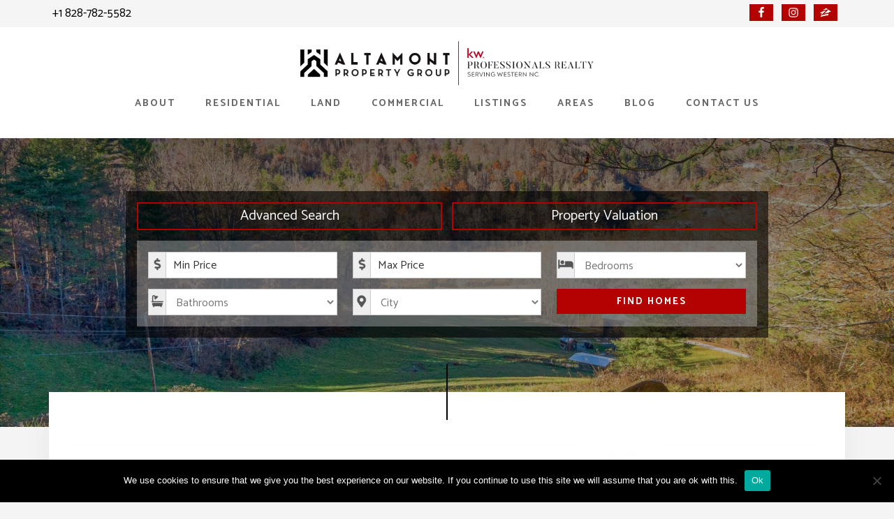

--- FILE ---
content_type: text/html; charset=UTF-8
request_url: https://altamontpropertygroup.com/miscellaneous/quiver-full-farm-airbnb-for-sal/
body_size: 25435
content:
<!DOCTYPE html>
<html lang="en-US">
<head >
<meta charset="UTF-8" />
<meta name="viewport" content="width=device-width, initial-scale=1" />
	<script type="text/javascript">function theChampLoadEvent(e){var t=window.onload;if(typeof window.onload!="function"){window.onload=e}else{window.onload=function(){t();e()}}}</script>
		<script type="text/javascript">var theChampDefaultLang = 'en_US', theChampCloseIconPath = 'https://altamontpropertygroup.com/wp-content/plugins/super-socializer/images/close.png';</script>
		<script>var theChampSiteUrl = 'https://altamontpropertygroup.com', theChampVerified = 0, theChampEmailPopup = 0, heateorSsMoreSharePopupSearchText = 'Search';</script>
			<script> var theChampSharingAjaxUrl = 'https://altamontpropertygroup.com/wp-admin/admin-ajax.php', heateorSsFbMessengerAPI = 'https://www.facebook.com/dialog/send?app_id=595489497242932&display=popup&link=%encoded_post_url%&redirect_uri=%encoded_post_url%',heateorSsWhatsappShareAPI = 'web', heateorSsUrlCountFetched = [], heateorSsSharesText = 'Shares', heateorSsShareText = 'Share', theChampPluginIconPath = 'https://altamontpropertygroup.com/wp-content/plugins/super-socializer/images/logo.png', theChampSaveSharesLocally = 0, theChampHorizontalSharingCountEnable = 0, theChampVerticalSharingCountEnable = 0, theChampSharingOffset = -10, theChampCounterOffset = -10, theChampMobileStickySharingEnabled = 0, heateorSsCopyLinkMessage = "Link copied.";
				</script>
			<style type="text/css">
						.the_champ_button_instagram span.the_champ_svg,a.the_champ_instagram span.the_champ_svg{background:radial-gradient(circle at 30% 107%,#fdf497 0,#fdf497 5%,#fd5949 45%,#d6249f 60%,#285aeb 90%)}
					.the_champ_horizontal_sharing .the_champ_svg,.heateor_ss_standard_follow_icons_container .the_champ_svg{
					color: #fff;
				border-width: 0px;
		border-style: solid;
		border-color: transparent;
	}
		.the_champ_horizontal_sharing .theChampTCBackground{
		color:#666;
	}
		.the_champ_horizontal_sharing span.the_champ_svg:hover,.heateor_ss_standard_follow_icons_container span.the_champ_svg:hover{
				border-color: transparent;
	}
		.the_champ_vertical_sharing span.the_champ_svg,.heateor_ss_floating_follow_icons_container span.the_champ_svg{
					color: #fff;
				border-width: 0px;
		border-style: solid;
		border-color: transparent;
	}
		.the_champ_vertical_sharing .theChampTCBackground{
		color:#666;
	}
		.the_champ_vertical_sharing span.the_champ_svg:hover,.heateor_ss_floating_follow_icons_container span.the_champ_svg:hover{
						border-color: transparent;
		}
	@media screen and (max-width:783px){.the_champ_vertical_sharing{display:none!important}}</style>
	<meta name='robots' content='index, follow, max-image-preview:large, max-snippet:-1, max-video-preview:-1' />
	<style>img:is([sizes="auto" i], [sizes^="auto," i]) { contain-intrinsic-size: 3000px 1500px }</style>
	
	<!-- This site is optimized with the Yoast SEO Premium plugin v26.1 (Yoast SEO v26.1.1) - https://yoast.com/wordpress/plugins/seo/ -->
	<title>Quiver Full Farm - Airbnb for Sale - Altamont Property Group</title>
	<meta name="description" content="Quiver Full Farm is an established Airbnb for sale, and special events businesses with multiple income streams." />
	<link rel="canonical" href="https://altamontpropertygroup.com/miscellaneous/quiver-full-farm-airbnb-for-sal/" />
	<meta property="og:locale" content="en_US" />
	<meta property="og:type" content="article" />
	<meta property="og:title" content="Quiver Full Farm" />
	<meta property="og:description" content="Quiver Full Farm is an established Airbnb for sale, and special events businesses with multiple income streams." />
	<meta property="og:url" content="https://altamontpropertygroup.com/miscellaneous/quiver-full-farm-airbnb-for-sal/" />
	<meta property="og:site_name" content="Altamont Property Group" />
	<meta property="article:publisher" content="https://www.facebook.com/altamontproperty" />
	<meta property="article:published_time" content="2021-12-12T15:57:20+00:00" />
	<meta property="article:modified_time" content="2022-03-11T13:51:20+00:00" />
	<meta property="og:image" content="https://altamontpropertygroup.com/wp-content/uploads/2021/12/93-5406-US-23-93.jpg" />
	<meta property="og:image:width" content="2400" />
	<meta property="og:image:height" content="1800" />
	<meta property="og:image:type" content="image/jpeg" />
	<meta name="author" content="Altamont Property Group" />
	<meta name="twitter:card" content="summary_large_image" />
	<meta name="twitter:label1" content="Written by" />
	<meta name="twitter:data1" content="Altamont Property Group" />
	<meta name="twitter:label2" content="Est. reading time" />
	<meta name="twitter:data2" content="7 minutes" />
	<script type="application/ld+json" class="yoast-schema-graph">{"@context":"https://schema.org","@graph":[{"@type":"Article","@id":"https://altamontpropertygroup.com/miscellaneous/quiver-full-farm-airbnb-for-sal/#article","isPartOf":{"@id":"https://altamontpropertygroup.com/miscellaneous/quiver-full-farm-airbnb-for-sal/"},"author":{"name":"Altamont Property Group","@id":"https://altamontpropertygroup.com/#/schema/person/c314cdc8f42d7a537279108d4a7c857c"},"headline":"Quiver Full Farm","datePublished":"2021-12-12T15:57:20+00:00","dateModified":"2022-03-11T13:51:20+00:00","mainEntityOfPage":{"@id":"https://altamontpropertygroup.com/miscellaneous/quiver-full-farm-airbnb-for-sal/"},"wordCount":221,"publisher":{"@id":"https://altamontpropertygroup.com/#organization"},"image":{"@id":"https://altamontpropertygroup.com/miscellaneous/quiver-full-farm-airbnb-for-sal/#primaryimage"},"thumbnailUrl":"https://altamontpropertygroup.com/wp-content/uploads/2021/12/93-5406-US-23-93.jpg","articleSection":["Miscellaneous"],"inLanguage":"en-US"},{"@type":"WebPage","@id":"https://altamontpropertygroup.com/miscellaneous/quiver-full-farm-airbnb-for-sal/","url":"https://altamontpropertygroup.com/miscellaneous/quiver-full-farm-airbnb-for-sal/","name":"Quiver Full Farm - Airbnb for Sale - Altamont Property Group","isPartOf":{"@id":"https://altamontpropertygroup.com/#website"},"primaryImageOfPage":{"@id":"https://altamontpropertygroup.com/miscellaneous/quiver-full-farm-airbnb-for-sal/#primaryimage"},"image":{"@id":"https://altamontpropertygroup.com/miscellaneous/quiver-full-farm-airbnb-for-sal/#primaryimage"},"thumbnailUrl":"https://altamontpropertygroup.com/wp-content/uploads/2021/12/93-5406-US-23-93.jpg","datePublished":"2021-12-12T15:57:20+00:00","dateModified":"2022-03-11T13:51:20+00:00","description":"Quiver Full Farm is an established Airbnb for sale, and special events businesses with multiple income streams.","breadcrumb":{"@id":"https://altamontpropertygroup.com/miscellaneous/quiver-full-farm-airbnb-for-sal/#breadcrumb"},"inLanguage":"en-US","potentialAction":[{"@type":"ReadAction","target":["https://altamontpropertygroup.com/miscellaneous/quiver-full-farm-airbnb-for-sal/"]}]},{"@type":"ImageObject","inLanguage":"en-US","@id":"https://altamontpropertygroup.com/miscellaneous/quiver-full-farm-airbnb-for-sal/#primaryimage","url":"https://altamontpropertygroup.com/wp-content/uploads/2021/12/93-5406-US-23-93.jpg","contentUrl":"https://altamontpropertygroup.com/wp-content/uploads/2021/12/93-5406-US-23-93.jpg","width":2400,"height":1800,"caption":"Quiver Full Farm"},{"@type":"BreadcrumbList","@id":"https://altamontpropertygroup.com/miscellaneous/quiver-full-farm-airbnb-for-sal/#breadcrumb","itemListElement":[{"@type":"ListItem","position":1,"name":"Home","item":"https://altamontpropertygroup.com/"},{"@type":"ListItem","position":2,"name":"Quiver Full Farm"}]},{"@type":"WebSite","@id":"https://altamontpropertygroup.com/#website","url":"https://altamontpropertygroup.com/","name":"Altamont Property Group","description":"","publisher":{"@id":"https://altamontpropertygroup.com/#organization"},"potentialAction":[{"@type":"SearchAction","target":{"@type":"EntryPoint","urlTemplate":"https://altamontpropertygroup.com/?s={search_term_string}"},"query-input":{"@type":"PropertyValueSpecification","valueRequired":true,"valueName":"search_term_string"}}],"inLanguage":"en-US"},{"@type":"Organization","@id":"https://altamontpropertygroup.com/#organization","name":"Altamont Property Group","url":"https://altamontpropertygroup.com/","logo":{"@type":"ImageObject","inLanguage":"en-US","@id":"https://altamontpropertygroup.com/#/schema/logo/image/","url":"https://altamontpropertygroup.com/wp-content/uploads/2021/09/altamont_poperty_group_logo.png","contentUrl":"https://altamontpropertygroup.com/wp-content/uploads/2021/09/altamont_poperty_group_logo.png","width":1663,"height":672,"caption":"Altamont Property Group"},"image":{"@id":"https://altamontpropertygroup.com/#/schema/logo/image/"},"sameAs":["https://www.facebook.com/altamontproperty","https://www.instagram.com/altamontpropertygroup/"]},{"@type":"Person","@id":"https://altamontpropertygroup.com/#/schema/person/c314cdc8f42d7a537279108d4a7c857c","name":"Altamont Property Group","url":"https://altamontpropertygroup.com/author/altamont-property-group/"}]}</script>
	<!-- / Yoast SEO Premium plugin. -->


<link rel='dns-prefetch' href='//trueinsights.co' />
<link rel='dns-prefetch' href='//fonts.googleapis.com' />
<link rel='dns-prefetch' href='//unpkg.com' />
<link rel="alternate" type="application/rss+xml" title="Altamont Property Group &raquo; Feed" href="https://altamontpropertygroup.com/feed/" />
<link rel="alternate" type="application/rss+xml" title="Altamont Property Group &raquo; Comments Feed" href="https://altamontpropertygroup.com/comments/feed/" />
<script>
window._wpemojiSettings = {"baseUrl":"https:\/\/s.w.org\/images\/core\/emoji\/16.0.1\/72x72\/","ext":".png","svgUrl":"https:\/\/s.w.org\/images\/core\/emoji\/16.0.1\/svg\/","svgExt":".svg","source":{"concatemoji":"https:\/\/altamontpropertygroup.com\/wp-includes\/js\/wp-emoji-release.min.js?ver=6.8.3"}};
/*! This file is auto-generated */
!function(s,n){var o,i,e;function c(e){try{var t={supportTests:e,timestamp:(new Date).valueOf()};sessionStorage.setItem(o,JSON.stringify(t))}catch(e){}}function p(e,t,n){e.clearRect(0,0,e.canvas.width,e.canvas.height),e.fillText(t,0,0);var t=new Uint32Array(e.getImageData(0,0,e.canvas.width,e.canvas.height).data),a=(e.clearRect(0,0,e.canvas.width,e.canvas.height),e.fillText(n,0,0),new Uint32Array(e.getImageData(0,0,e.canvas.width,e.canvas.height).data));return t.every(function(e,t){return e===a[t]})}function u(e,t){e.clearRect(0,0,e.canvas.width,e.canvas.height),e.fillText(t,0,0);for(var n=e.getImageData(16,16,1,1),a=0;a<n.data.length;a++)if(0!==n.data[a])return!1;return!0}function f(e,t,n,a){switch(t){case"flag":return n(e,"\ud83c\udff3\ufe0f\u200d\u26a7\ufe0f","\ud83c\udff3\ufe0f\u200b\u26a7\ufe0f")?!1:!n(e,"\ud83c\udde8\ud83c\uddf6","\ud83c\udde8\u200b\ud83c\uddf6")&&!n(e,"\ud83c\udff4\udb40\udc67\udb40\udc62\udb40\udc65\udb40\udc6e\udb40\udc67\udb40\udc7f","\ud83c\udff4\u200b\udb40\udc67\u200b\udb40\udc62\u200b\udb40\udc65\u200b\udb40\udc6e\u200b\udb40\udc67\u200b\udb40\udc7f");case"emoji":return!a(e,"\ud83e\udedf")}return!1}function g(e,t,n,a){var r="undefined"!=typeof WorkerGlobalScope&&self instanceof WorkerGlobalScope?new OffscreenCanvas(300,150):s.createElement("canvas"),o=r.getContext("2d",{willReadFrequently:!0}),i=(o.textBaseline="top",o.font="600 32px Arial",{});return e.forEach(function(e){i[e]=t(o,e,n,a)}),i}function t(e){var t=s.createElement("script");t.src=e,t.defer=!0,s.head.appendChild(t)}"undefined"!=typeof Promise&&(o="wpEmojiSettingsSupports",i=["flag","emoji"],n.supports={everything:!0,everythingExceptFlag:!0},e=new Promise(function(e){s.addEventListener("DOMContentLoaded",e,{once:!0})}),new Promise(function(t){var n=function(){try{var e=JSON.parse(sessionStorage.getItem(o));if("object"==typeof e&&"number"==typeof e.timestamp&&(new Date).valueOf()<e.timestamp+604800&&"object"==typeof e.supportTests)return e.supportTests}catch(e){}return null}();if(!n){if("undefined"!=typeof Worker&&"undefined"!=typeof OffscreenCanvas&&"undefined"!=typeof URL&&URL.createObjectURL&&"undefined"!=typeof Blob)try{var e="postMessage("+g.toString()+"("+[JSON.stringify(i),f.toString(),p.toString(),u.toString()].join(",")+"));",a=new Blob([e],{type:"text/javascript"}),r=new Worker(URL.createObjectURL(a),{name:"wpTestEmojiSupports"});return void(r.onmessage=function(e){c(n=e.data),r.terminate(),t(n)})}catch(e){}c(n=g(i,f,p,u))}t(n)}).then(function(e){for(var t in e)n.supports[t]=e[t],n.supports.everything=n.supports.everything&&n.supports[t],"flag"!==t&&(n.supports.everythingExceptFlag=n.supports.everythingExceptFlag&&n.supports[t]);n.supports.everythingExceptFlag=n.supports.everythingExceptFlag&&!n.supports.flag,n.DOMReady=!1,n.readyCallback=function(){n.DOMReady=!0}}).then(function(){return e}).then(function(){var e;n.supports.everything||(n.readyCallback(),(e=n.source||{}).concatemoji?t(e.concatemoji):e.wpemoji&&e.twemoji&&(t(e.twemoji),t(e.wpemoji)))}))}((window,document),window._wpemojiSettings);
</script>
<link rel='stylesheet' id='embed-pdf-viewer-css' href='https://altamontpropertygroup.com/wp-content/plugins/embed-pdf-viewer/css/embed-pdf-viewer.css?ver=2.4.6' media='screen' />
<link rel='stylesheet' id='genesis-blocks-style-css-css' href='https://altamontpropertygroup.com/wp-content/plugins/genesis-blocks/dist/style-blocks.build.css?ver=1747415135' media='all' />
<link rel='stylesheet' id='essence-pro-css' href='https://altamontpropertygroup.com/wp-content/themes/essence-pro/style.css?ver=1.6.3' media='all' />
<style id='essence-pro-inline-css'>


		a,
		h6,
		.gb-block-post-grid-title a:focus,
		.gb-block-post-grid-title a:hover,
		.entry-title a:focus,
		.entry-title a:hover,
		.menu-toggle:focus,
		.menu-toggle:hover,
		.off-screen-menu .genesis-nav-menu a:focus,
		.off-screen-menu .genesis-nav-menu a:hover,
		.off-screen-menu .current-menu-item > a,
		.sidebar .featured-content .entry-title a,
		.site-footer .current-menu-item > a,
		.site-footer .genesis-nav-menu a:focus,
		.site-footer .genesis-nav-menu a:hover,
		.sub-menu-toggle:focus,
		.sub-menu-toggle:hover {
			color: #000000;
		}

		a.button.text,
		a.more-link.button.text,
		button.text,
		input[type="button"].text,
		input[type="reset"].text,
		input[type="submit"].text,
		.gb-block-post-grid a.gb-block-post-grid-more-link,
		.more-link,
		.pagination a:focus,
		.pagination a:hover,
		.pagination .active a {
			border-color: #000000;
			color: #000000;
		}

		button,
		input[type="button"],
		input[type="reset"],
		input[type="submit"],
		.footer-cta::before,
		.button,
		.error404 .site-inner::before,
		.page .site-inner::before,
		.sidebar .enews-widget input[type="submit"],
		.single .site-inner::before,
		.site-container div.wpforms-container-full .wpforms-form input[type="submit"],
		.site-container div.wpforms-container-full .wpforms-form button[type="submit"]	{
			background-color: #000000;
			color: #ffffff;
		}

		@media only screen and (max-width: 1023px) {
			.genesis-responsive-menu .genesis-nav-menu a:focus,
			.genesis-responsive-menu .genesis-nav-menu a:hover {
				color: #000000;
			}
		}

		
</style>
<style id='wp-emoji-styles-inline-css'>

	img.wp-smiley, img.emoji {
		display: inline !important;
		border: none !important;
		box-shadow: none !important;
		height: 1em !important;
		width: 1em !important;
		margin: 0 0.07em !important;
		vertical-align: -0.1em !important;
		background: none !important;
		padding: 0 !important;
	}
</style>
<link rel='stylesheet' id='wp-block-library-css' href='https://altamontpropertygroup.com/wp-includes/css/dist/block-library/style.min.css?ver=6.8.3' media='all' />
<style id='classic-theme-styles-inline-css'>
/*! This file is auto-generated */
.wp-block-button__link{color:#fff;background-color:#32373c;border-radius:9999px;box-shadow:none;text-decoration:none;padding:calc(.667em + 2px) calc(1.333em + 2px);font-size:1.125em}.wp-block-file__button{background:#32373c;color:#fff;text-decoration:none}
</style>
<style id='global-styles-inline-css'>
:root{--wp--preset--aspect-ratio--square: 1;--wp--preset--aspect-ratio--4-3: 4/3;--wp--preset--aspect-ratio--3-4: 3/4;--wp--preset--aspect-ratio--3-2: 3/2;--wp--preset--aspect-ratio--2-3: 2/3;--wp--preset--aspect-ratio--16-9: 16/9;--wp--preset--aspect-ratio--9-16: 9/16;--wp--preset--color--black: #000000;--wp--preset--color--cyan-bluish-gray: #abb8c3;--wp--preset--color--white: #ffffff;--wp--preset--color--pale-pink: #f78da7;--wp--preset--color--vivid-red: #cf2e2e;--wp--preset--color--luminous-vivid-orange: #ff6900;--wp--preset--color--luminous-vivid-amber: #fcb900;--wp--preset--color--light-green-cyan: #7bdcb5;--wp--preset--color--vivid-green-cyan: #00d084;--wp--preset--color--pale-cyan-blue: #8ed1fc;--wp--preset--color--vivid-cyan-blue: #0693e3;--wp--preset--color--vivid-purple: #9b51e0;--wp--preset--color--theme-primary: #000000;--wp--preset--gradient--vivid-cyan-blue-to-vivid-purple: linear-gradient(135deg,rgba(6,147,227,1) 0%,rgb(155,81,224) 100%);--wp--preset--gradient--light-green-cyan-to-vivid-green-cyan: linear-gradient(135deg,rgb(122,220,180) 0%,rgb(0,208,130) 100%);--wp--preset--gradient--luminous-vivid-amber-to-luminous-vivid-orange: linear-gradient(135deg,rgba(252,185,0,1) 0%,rgba(255,105,0,1) 100%);--wp--preset--gradient--luminous-vivid-orange-to-vivid-red: linear-gradient(135deg,rgba(255,105,0,1) 0%,rgb(207,46,46) 100%);--wp--preset--gradient--very-light-gray-to-cyan-bluish-gray: linear-gradient(135deg,rgb(238,238,238) 0%,rgb(169,184,195) 100%);--wp--preset--gradient--cool-to-warm-spectrum: linear-gradient(135deg,rgb(74,234,220) 0%,rgb(151,120,209) 20%,rgb(207,42,186) 40%,rgb(238,44,130) 60%,rgb(251,105,98) 80%,rgb(254,248,76) 100%);--wp--preset--gradient--blush-light-purple: linear-gradient(135deg,rgb(255,206,236) 0%,rgb(152,150,240) 100%);--wp--preset--gradient--blush-bordeaux: linear-gradient(135deg,rgb(254,205,165) 0%,rgb(254,45,45) 50%,rgb(107,0,62) 100%);--wp--preset--gradient--luminous-dusk: linear-gradient(135deg,rgb(255,203,112) 0%,rgb(199,81,192) 50%,rgb(65,88,208) 100%);--wp--preset--gradient--pale-ocean: linear-gradient(135deg,rgb(255,245,203) 0%,rgb(182,227,212) 50%,rgb(51,167,181) 100%);--wp--preset--gradient--electric-grass: linear-gradient(135deg,rgb(202,248,128) 0%,rgb(113,206,126) 100%);--wp--preset--gradient--midnight: linear-gradient(135deg,rgb(2,3,129) 0%,rgb(40,116,252) 100%);--wp--preset--font-size--small: 16px;--wp--preset--font-size--medium: 20px;--wp--preset--font-size--large: 24px;--wp--preset--font-size--x-large: 42px;--wp--preset--font-size--normal: 20px;--wp--preset--font-size--larger: 28px;--wp--preset--spacing--20: 0.44rem;--wp--preset--spacing--30: 0.67rem;--wp--preset--spacing--40: 1rem;--wp--preset--spacing--50: 1.5rem;--wp--preset--spacing--60: 2.25rem;--wp--preset--spacing--70: 3.38rem;--wp--preset--spacing--80: 5.06rem;--wp--preset--shadow--natural: 6px 6px 9px rgba(0, 0, 0, 0.2);--wp--preset--shadow--deep: 12px 12px 50px rgba(0, 0, 0, 0.4);--wp--preset--shadow--sharp: 6px 6px 0px rgba(0, 0, 0, 0.2);--wp--preset--shadow--outlined: 6px 6px 0px -3px rgba(255, 255, 255, 1), 6px 6px rgba(0, 0, 0, 1);--wp--preset--shadow--crisp: 6px 6px 0px rgba(0, 0, 0, 1);}:where(.is-layout-flex){gap: 0.5em;}:where(.is-layout-grid){gap: 0.5em;}body .is-layout-flex{display: flex;}.is-layout-flex{flex-wrap: wrap;align-items: center;}.is-layout-flex > :is(*, div){margin: 0;}body .is-layout-grid{display: grid;}.is-layout-grid > :is(*, div){margin: 0;}:where(.wp-block-columns.is-layout-flex){gap: 2em;}:where(.wp-block-columns.is-layout-grid){gap: 2em;}:where(.wp-block-post-template.is-layout-flex){gap: 1.25em;}:where(.wp-block-post-template.is-layout-grid){gap: 1.25em;}.has-black-color{color: var(--wp--preset--color--black) !important;}.has-cyan-bluish-gray-color{color: var(--wp--preset--color--cyan-bluish-gray) !important;}.has-white-color{color: var(--wp--preset--color--white) !important;}.has-pale-pink-color{color: var(--wp--preset--color--pale-pink) !important;}.has-vivid-red-color{color: var(--wp--preset--color--vivid-red) !important;}.has-luminous-vivid-orange-color{color: var(--wp--preset--color--luminous-vivid-orange) !important;}.has-luminous-vivid-amber-color{color: var(--wp--preset--color--luminous-vivid-amber) !important;}.has-light-green-cyan-color{color: var(--wp--preset--color--light-green-cyan) !important;}.has-vivid-green-cyan-color{color: var(--wp--preset--color--vivid-green-cyan) !important;}.has-pale-cyan-blue-color{color: var(--wp--preset--color--pale-cyan-blue) !important;}.has-vivid-cyan-blue-color{color: var(--wp--preset--color--vivid-cyan-blue) !important;}.has-vivid-purple-color{color: var(--wp--preset--color--vivid-purple) !important;}.has-black-background-color{background-color: var(--wp--preset--color--black) !important;}.has-cyan-bluish-gray-background-color{background-color: var(--wp--preset--color--cyan-bluish-gray) !important;}.has-white-background-color{background-color: var(--wp--preset--color--white) !important;}.has-pale-pink-background-color{background-color: var(--wp--preset--color--pale-pink) !important;}.has-vivid-red-background-color{background-color: var(--wp--preset--color--vivid-red) !important;}.has-luminous-vivid-orange-background-color{background-color: var(--wp--preset--color--luminous-vivid-orange) !important;}.has-luminous-vivid-amber-background-color{background-color: var(--wp--preset--color--luminous-vivid-amber) !important;}.has-light-green-cyan-background-color{background-color: var(--wp--preset--color--light-green-cyan) !important;}.has-vivid-green-cyan-background-color{background-color: var(--wp--preset--color--vivid-green-cyan) !important;}.has-pale-cyan-blue-background-color{background-color: var(--wp--preset--color--pale-cyan-blue) !important;}.has-vivid-cyan-blue-background-color{background-color: var(--wp--preset--color--vivid-cyan-blue) !important;}.has-vivid-purple-background-color{background-color: var(--wp--preset--color--vivid-purple) !important;}.has-black-border-color{border-color: var(--wp--preset--color--black) !important;}.has-cyan-bluish-gray-border-color{border-color: var(--wp--preset--color--cyan-bluish-gray) !important;}.has-white-border-color{border-color: var(--wp--preset--color--white) !important;}.has-pale-pink-border-color{border-color: var(--wp--preset--color--pale-pink) !important;}.has-vivid-red-border-color{border-color: var(--wp--preset--color--vivid-red) !important;}.has-luminous-vivid-orange-border-color{border-color: var(--wp--preset--color--luminous-vivid-orange) !important;}.has-luminous-vivid-amber-border-color{border-color: var(--wp--preset--color--luminous-vivid-amber) !important;}.has-light-green-cyan-border-color{border-color: var(--wp--preset--color--light-green-cyan) !important;}.has-vivid-green-cyan-border-color{border-color: var(--wp--preset--color--vivid-green-cyan) !important;}.has-pale-cyan-blue-border-color{border-color: var(--wp--preset--color--pale-cyan-blue) !important;}.has-vivid-cyan-blue-border-color{border-color: var(--wp--preset--color--vivid-cyan-blue) !important;}.has-vivid-purple-border-color{border-color: var(--wp--preset--color--vivid-purple) !important;}.has-vivid-cyan-blue-to-vivid-purple-gradient-background{background: var(--wp--preset--gradient--vivid-cyan-blue-to-vivid-purple) !important;}.has-light-green-cyan-to-vivid-green-cyan-gradient-background{background: var(--wp--preset--gradient--light-green-cyan-to-vivid-green-cyan) !important;}.has-luminous-vivid-amber-to-luminous-vivid-orange-gradient-background{background: var(--wp--preset--gradient--luminous-vivid-amber-to-luminous-vivid-orange) !important;}.has-luminous-vivid-orange-to-vivid-red-gradient-background{background: var(--wp--preset--gradient--luminous-vivid-orange-to-vivid-red) !important;}.has-very-light-gray-to-cyan-bluish-gray-gradient-background{background: var(--wp--preset--gradient--very-light-gray-to-cyan-bluish-gray) !important;}.has-cool-to-warm-spectrum-gradient-background{background: var(--wp--preset--gradient--cool-to-warm-spectrum) !important;}.has-blush-light-purple-gradient-background{background: var(--wp--preset--gradient--blush-light-purple) !important;}.has-blush-bordeaux-gradient-background{background: var(--wp--preset--gradient--blush-bordeaux) !important;}.has-luminous-dusk-gradient-background{background: var(--wp--preset--gradient--luminous-dusk) !important;}.has-pale-ocean-gradient-background{background: var(--wp--preset--gradient--pale-ocean) !important;}.has-electric-grass-gradient-background{background: var(--wp--preset--gradient--electric-grass) !important;}.has-midnight-gradient-background{background: var(--wp--preset--gradient--midnight) !important;}.has-small-font-size{font-size: var(--wp--preset--font-size--small) !important;}.has-medium-font-size{font-size: var(--wp--preset--font-size--medium) !important;}.has-large-font-size{font-size: var(--wp--preset--font-size--large) !important;}.has-x-large-font-size{font-size: var(--wp--preset--font-size--x-large) !important;}
:where(.wp-block-post-template.is-layout-flex){gap: 1.25em;}:where(.wp-block-post-template.is-layout-grid){gap: 1.25em;}
:where(.wp-block-columns.is-layout-flex){gap: 2em;}:where(.wp-block-columns.is-layout-grid){gap: 2em;}
:root :where(.wp-block-pullquote){font-size: 1.5em;line-height: 1.6;}
</style>
<link rel='stylesheet' id='bidxs-style-css' href='https://altamontpropertygroup.com/wp-content/plugins/ballen-idx-broker-companion/dist/styles/style.css?ver=3.0.1' media='all' />
<link rel='stylesheet' id='cookie-notice-front-css' href='https://altamontpropertygroup.com/wp-content/plugins/cookie-notice/css/front.min.css?ver=2.5.7' media='all' />
<link rel='stylesheet' id='page-list-style-css' href='https://altamontpropertygroup.com/wp-content/plugins/page-list/css/page-list.css?ver=5.9' media='all' />
<link rel='stylesheet' id='toc-screen-css' href='https://altamontpropertygroup.com/wp-content/plugins/table-of-contents-plus/screen.min.css?ver=2411.1' media='all' />
<style id='toc-screen-inline-css'>
div#toc_container {width: 100%;}
</style>
<link rel='stylesheet' id='essence-fonts-css' href='https://fonts.googleapis.com/css2?family=Catamaran%3Awght%40400%3B700&#038;display=swap&#038;ver=1.6.3' media='all' />
<link rel='stylesheet' id='ionicons-css' href='https://unpkg.com/ionicons@4.1.2/dist/css/ionicons.min.css?ver=1.6.3' media='all' />
<link rel='stylesheet' id='essence-idx-broker-css' href='https://altamontpropertygroup.com/wp-content/themes/essence-pro/style-idx.css?ver=1.6.3' media='all' />
<link rel='stylesheet' id='essence-pro-gutenberg-css' href='https://altamontpropertygroup.com/wp-content/themes/essence-pro/lib/gutenberg/front-end.css?ver=1.6.3' media='all' />
<style id='essence-pro-gutenberg-inline-css'>
.ab-block-post-grid .ab-post-grid-items .ab-block-post-grid-title a:hover {
	color: #000000;
}

.site-container .wp-block-button .wp-block-button__link {
	background-color: #000000;
}

.wp-block-button .wp-block-button__link:not(.has-background),
.wp-block-button .wp-block-button__link:not(.has-background):focus,
.wp-block-button .wp-block-button__link:not(.has-background):hover {
	color: #ffffff;
}

.site-container .wp-block-button.is-style-outline .wp-block-button__link {
	color: #000000;
}

.site-container .wp-block-button.is-style-outline .wp-block-button__link:focus,
.site-container .wp-block-button.is-style-outline .wp-block-button__link:hover {
	color: #232323;
}		.site-container .has-small-font-size {
			font-size: 16px;
		}		.site-container .has-normal-font-size {
			font-size: 20px;
		}		.site-container .has-large-font-size {
			font-size: 24px;
		}		.site-container .has-larger-font-size {
			font-size: 28px;
		}		.site-container .has-theme-primary-color,
		.site-container .wp-block-button .wp-block-button__link.has-theme-primary-color,
		.site-container .wp-block-button.is-style-outline .wp-block-button__link.has-theme-primary-color {
			color: #000000;
		}

		.site-container .has-theme-primary-background-color,
		.site-container .wp-block-button .wp-block-button__link.has-theme-primary-background-color,
		.site-container .wp-block-pullquote.is-style-solid-color.has-theme-primary-background-color {
			background-color: #000000;
		}
</style>
<link rel='stylesheet' id='simple-social-icons-font-css' href='https://altamontpropertygroup.com/wp-content/plugins/simple-social-icons/css/style.css?ver=3.0.2' media='all' />
<link rel='stylesheet' id='the_champ_frontend_css-css' href='https://altamontpropertygroup.com/wp-content/plugins/super-socializer/css/front.css?ver=7.14.5' media='all' />
<link rel='stylesheet' id='tmm-css' href='https://altamontpropertygroup.com/wp-content/plugins/team-members/inc/css/tmm_style.css?ver=6.8.3' media='all' />
<link rel='stylesheet' id='site-reviews-css' href='https://altamontpropertygroup.com/wp-content/plugins/site-reviews/assets/styles/default.css?ver=7.2.13' media='all' />
<style id='site-reviews-inline-css'>
:root{--glsr-star-empty:url(https://altamontpropertygroup.com/wp-content/plugins/site-reviews/assets/images/stars/default/star-empty.svg);--glsr-star-error:url(https://altamontpropertygroup.com/wp-content/plugins/site-reviews/assets/images/stars/default/star-error.svg);--glsr-star-full:url(https://altamontpropertygroup.com/wp-content/plugins/site-reviews/assets/images/stars/default/star-full.svg);--glsr-star-half:url(https://altamontpropertygroup.com/wp-content/plugins/site-reviews/assets/images/stars/default/star-half.svg)}

</style>
<script src="https://altamontpropertygroup.com/wp-includes/js/jquery/jquery.min.js?ver=3.7.1" id="jquery-core-js"></script>
<script src="https://altamontpropertygroup.com/wp-includes/js/jquery/jquery-migrate.min.js?ver=3.4.1" id="jquery-migrate-js"></script>
<script src="https://trueinsights.co/sdk/a92359d0953b1dac7587dfbf7552af2c/init.embed.js?ver=1763410309" id="trueinsights-js"></script>
<link rel="https://api.w.org/" href="https://altamontpropertygroup.com/wp-json/" /><link rel="alternate" title="JSON" type="application/json" href="https://altamontpropertygroup.com/wp-json/wp/v2/posts/11672" /><link rel="EditURI" type="application/rsd+xml" title="RSD" href="https://altamontpropertygroup.com/xmlrpc.php?rsd" />
<meta name="generator" content="WordPress 6.8.3" />
<link rel='shortlink' href='https://altamontpropertygroup.com/?p=11672' />
<link rel="alternate" title="oEmbed (JSON)" type="application/json+oembed" href="https://altamontpropertygroup.com/wp-json/oembed/1.0/embed?url=https%3A%2F%2Faltamontpropertygroup.com%2Fmiscellaneous%2Fquiver-full-farm-airbnb-for-sal%2F" />
<link rel="alternate" title="oEmbed (XML)" type="text/xml+oembed" href="https://altamontpropertygroup.com/wp-json/oembed/1.0/embed?url=https%3A%2F%2Faltamontpropertygroup.com%2Fmiscellaneous%2Fquiver-full-farm-airbnb-for-sal%2F&#038;format=xml" />
<script type="text/javascript">var ajaxurl = "https://altamontpropertygroup.com/wp-admin/admin-ajax.php";</script><!-- Global site tag (gtag.js) - Google Analytics -->
<script async src="https://www.googletagmanager.com/gtag/js?id=UA-89858378-1"></script>
<script>
window.dataLayer = window.dataLayer || [];
function gtag(){dataLayer.push(arguments);}
gtag('js', new Date());

gtag('config', 'UA-89858378-1');
</script>
<!-- Meta Pixel Code -->
<script type='text/javascript'>
!function(f,b,e,v,n,t,s){if(f.fbq)return;n=f.fbq=function(){n.callMethod?
n.callMethod.apply(n,arguments):n.queue.push(arguments)};if(!f._fbq)f._fbq=n;
n.push=n;n.loaded=!0;n.version='2.0';n.queue=[];t=b.createElement(e);t.async=!0;
t.src=v;s=b.getElementsByTagName(e)[0];s.parentNode.insertBefore(t,s)}(window,
document,'script','https://connect.facebook.net/en_US/fbevents.js?v=next');
</script>
<!-- End Meta Pixel Code -->

      <script type='text/javascript'>
        var url = window.location.origin + '?ob=open-bridge';
        fbq('set', 'openbridge', '290958548066328', url);
      </script>
    <script type='text/javascript'>fbq('init', '290958548066328', {}, {
    "agent": "wordpress-6.8.3-3.0.16"
})</script><script type='text/javascript'>
    fbq('track', 'PageView', []);
  </script>
<!-- Meta Pixel Code -->
<noscript>
<img height="1" width="1" style="display:none" alt="fbpx"
src="https://www.facebook.com/tr?id=290958548066328&ev=PageView&noscript=1" />
</noscript>
<!-- End Meta Pixel Code -->
<style type="text/css">.header-hero { background-image: linear-gradient(0deg, rgba(0,0,0,0.3) 50%, rgba(0,0,0,0.5) 100%), url(https://altamontpropertygroup.com/wp-content/uploads/2021/12/93-5406-US-23-93-1600x800.jpg); }</style><link rel="icon" href="https://altamontpropertygroup.com/wp-content/uploads/2021/12/site-icon-150x150.png" sizes="32x32" />
<link rel="icon" href="https://altamontpropertygroup.com/wp-content/uploads/2021/12/site-icon.png" sizes="192x192" />
<link rel="apple-touch-icon" href="https://altamontpropertygroup.com/wp-content/uploads/2021/12/site-icon.png" />
<meta name="msapplication-TileImage" content="https://altamontpropertygroup.com/wp-content/uploads/2021/12/site-icon.png" />
		<style id="wp-custom-css">
			.the_champ_sharing_title {
	color: #999;
}
.the_champ_horizontal_sharing {
	margin-bottom: 20px;
}
.title-area,
.wp-custom-logo .title-area > a {
	max-width: 420px;
}		</style>
		</head>
<body class="wp-singular post-template-default single single-post postid-11672 single-format-standard wp-custom-logo wp-embed-responsive wp-theme-genesis wp-child-theme-essence-pro cookies-not-set custom-header header-image header-full-width content-sidebar genesis-breadcrumbs-hidden header-menu"><div class="site-container"><ul class="genesis-skip-link"><li><a href="#hero-page-title" class="screen-reader-shortcut"> Skip to content</a></li><li><a href="#genesis-sidebar-primary" class="screen-reader-shortcut"> Skip to primary sidebar</a></li></ul><div class="topbar"><div class="wrap"><div class="one-half first"><div class="topbar-content-left"><section id="custom_html-3" class="widget_text widget widget_custom_html"><div class="widget_text widget-wrap"><div class="textwidget custom-html-widget"><i class="fas fa-phone"></i> <a href="tel:+18287825882">+1 828-782-5582</a></div></div></section>
</div></div><div class="one-half"><div class="topbar-content-right"><section id="simple-social-icons-3" class="widget simple-social-icons"><div class="widget-wrap"><ul class="alignleft"><li class="ssi-facebook"><a href="https://www.facebook.com/altamontproperty" target="_blank" rel="noopener noreferrer"><svg role="img" class="social-facebook" aria-labelledby="social-facebook-3"><title id="social-facebook-3">Facebook</title><use xlink:href="https://altamontpropertygroup.com/wp-content/plugins/simple-social-icons/symbol-defs.svg#social-facebook"></use></svg></a></li><li class="ssi-instagram"><a href="https://www.instagram.com/altamontpropertygroup/" target="_blank" rel="noopener noreferrer"><svg role="img" class="social-instagram" aria-labelledby="social-instagram-3"><title id="social-instagram-3">Instagram</title><use xlink:href="https://altamontpropertygroup.com/wp-content/plugins/simple-social-icons/symbol-defs.svg#social-instagram"></use></svg></a></li><li class="ssi-zillow"><a href="https://www.zillow.com/profile/collinoberry/" target="_blank" rel="noopener noreferrer"><svg role="img" class="social-zillow" aria-labelledby="social-zillow"><title id="social-zillow">Zillow</title><use xlink:href="https://altamontpropertygroup.com/wp-content/themes/essence-pro/images/zillow-solid.svg#social-zillow"></use></svg></a></li></ul></div></section>
</div></div></div></div><header class="site-header"><div class="wrap"><div class="title-area"><a href="https://altamontpropertygroup.com/" class="custom-logo-link" rel="home"><img width="1200" height="179" src="https://altamontpropertygroup.com/wp-content/uploads/2022/02/altamont-kw-logo.png" class="custom-logo" alt="Altamont Property Group | KW Professionals Realty" decoding="async" srcset="https://altamontpropertygroup.com/wp-content/uploads/2022/02/altamont-kw-logo.png 1200w, https://altamontpropertygroup.com/wp-content/uploads/2022/02/altamont-kw-logo-300x45.png 300w, https://altamontpropertygroup.com/wp-content/uploads/2022/02/altamont-kw-logo-1024x153.png 1024w, https://altamontpropertygroup.com/wp-content/uploads/2022/02/altamont-kw-logo-768x115.png 768w" sizes="(max-width: 1200px) 100vw, 1200px" /></a><p class="site-title">Altamont Property Group</p></div><nav class="nav-primary" aria-label="Main" id="genesis-nav-primary"><div class="wrap"><ul id="menu-primary-navigation" class="menu genesis-nav-menu menu-primary js-superfish"><li id="menu-item-205" class="menu-item menu-item-type-post_type menu-item-object-page menu-item-has-children menu-item-205"><a href="https://altamontpropertygroup.com/about/"><span >About</span></a>
<ul class="sub-menu">
	<li id="menu-item-288" class="menu-item menu-item-type-post_type menu-item-object-page menu-item-288"><a href="https://altamontpropertygroup.com/agents/"><span >Agents</span></a></li>
	<li id="menu-item-294" class="menu-item menu-item-type-post_type menu-item-object-page menu-item-294"><a href="https://altamontpropertygroup.com/reviews/"><span >Reviews</span></a></li>
</ul>
</li>
<li id="menu-item-202" class="menu-item menu-item-type-post_type menu-item-object-page menu-item-has-children menu-item-202"><a href="https://altamontpropertygroup.com/residential-real-estate/"><span >Residential</span></a>
<ul class="sub-menu">
	<li id="menu-item-204" class="menu-item menu-item-type-post_type menu-item-object-page menu-item-204"><a href="https://altamontpropertygroup.com/residential-real-estate/buyers/"><span >Buyers</span></a></li>
	<li id="menu-item-203" class="menu-item menu-item-type-post_type menu-item-object-page menu-item-203"><a href="https://altamontpropertygroup.com/residential-real-estate/sellers/"><span >Sellers</span></a></li>
	<li id="menu-item-11364" class="menu-item menu-item-type-post_type menu-item-object-page menu-item-11364"><a href="https://altamontpropertygroup.com/residential-real-estate/market-conditions/"><span >Local Market Data</span></a></li>
	<li id="menu-item-14926" class="menu-item menu-item-type-post_type menu-item-object-page menu-item-14926"><a href="https://altamontpropertygroup.com/residential-real-estate/national-state-of-the-industry/"><span >National Market Data</span></a></li>
</ul>
</li>
<li id="menu-item-199" class="menu-item menu-item-type-post_type menu-item-object-page menu-item-has-children menu-item-199"><a href="https://altamontpropertygroup.com/land-tract/"><span >Land</span></a>
<ul class="sub-menu">
	<li id="menu-item-201" class="menu-item menu-item-type-post_type menu-item-object-page menu-item-201"><a href="https://altamontpropertygroup.com/land-tract/buying/"><span >Buying Land</span></a></li>
	<li id="menu-item-200" class="menu-item menu-item-type-post_type menu-item-object-page menu-item-200"><a href="https://altamontpropertygroup.com/land-tract/selling/"><span >Selling Land</span></a></li>
</ul>
</li>
<li id="menu-item-198" class="menu-item menu-item-type-post_type menu-item-object-page menu-item-198"><a href="https://altamontpropertygroup.com/commercial/"><span >Commercial</span></a></li>
<li id="menu-item-115" class="menu-item menu-item-type-custom menu-item-object-custom menu-item-has-children menu-item-115"><a href="#"><span >Listings</span></a>
<ul class="sub-menu">
	<li id="menu-item-11624" class="menu-item menu-item-type-taxonomy menu-item-object-category menu-item-11624"><a href="https://altamontpropertygroup.com/category/featured-listings/"><span >Featured Listings</span></a></li>
	<li id="menu-item-11750" class="menu-item menu-item-type-taxonomy menu-item-object-category menu-item-11750"><a href="https://altamontpropertygroup.com/category/sold-listings/"><span >Sold Listings</span></a></li>
</ul>
</li>
<li id="menu-item-47" class="menu-item menu-item-type-post_type menu-item-object-page menu-item-has-children menu-item-47"><a href="https://altamontpropertygroup.com/areas-in-asheville/"><span >Areas</span></a>
<ul class="sub-menu">
	<li id="menu-item-12189" class="menu-item menu-item-type-post_type menu-item-object-page menu-item-12189"><a href="https://altamontpropertygroup.com/areas-in-asheville/alexander/"><span >Alexander</span></a></li>
	<li id="menu-item-11632" class="menu-item menu-item-type-post_type menu-item-object-page menu-item-11632"><a href="https://altamontpropertygroup.com/areas-in-asheville/arden/"><span >Arden</span></a></li>
	<li id="menu-item-11382" class="menu-item menu-item-type-post_type menu-item-object-page menu-item-11382"><a href="https://altamontpropertygroup.com/areas-in-asheville/asheville-and-buncombe/"><span >Asheville and Buncombe County</span></a></li>
	<li id="menu-item-12161" class="menu-item menu-item-type-post_type menu-item-object-page menu-item-12161"><a href="https://altamontpropertygroup.com/areas-in-asheville/barnardsville/"><span >Barnardsville</span></a></li>
	<li id="menu-item-11501" class="menu-item menu-item-type-post_type menu-item-object-page menu-item-11501"><a href="https://altamontpropertygroup.com/areas-in-asheville/black-mountain-nc-real-estate-homes-commercial-and-land-acreage-for-sale/"><span >Black Mountain</span></a></li>
	<li id="menu-item-11395" class="menu-item menu-item-type-post_type menu-item-object-page menu-item-11395"><a href="https://altamontpropertygroup.com/areas-in-asheville/brevard-and-transylvania-county/"><span >Brevard and Transylvania County</span></a></li>
	<li id="menu-item-11638" class="menu-item menu-item-type-post_type menu-item-object-page menu-item-11638"><a href="https://altamontpropertygroup.com/areas-in-asheville/burnsville-and-yancey-county/"><span >Burnsville and Yancey County</span></a></li>
	<li id="menu-item-11633" class="menu-item menu-item-type-post_type menu-item-object-page menu-item-11633"><a href="https://altamontpropertygroup.com/areas-in-asheville/candler/"><span >Candler</span></a></li>
	<li id="menu-item-16331" class="menu-item menu-item-type-post_type menu-item-object-page menu-item-16331"><a href="https://altamontpropertygroup.com/areas-in-asheville/canton/"><span >Canton</span></a></li>
	<li id="menu-item-12173" class="menu-item menu-item-type-post_type menu-item-object-page menu-item-12173"><a href="https://altamontpropertygroup.com/areas-in-asheville/fairview/"><span >Fairview</span></a></li>
	<li id="menu-item-12165" class="menu-item menu-item-type-post_type menu-item-object-page menu-item-12165"><a href="https://altamontpropertygroup.com/areas-in-asheville/fletcher/"><span >Fletcher</span></a></li>
	<li id="menu-item-11639" class="menu-item menu-item-type-post_type menu-item-object-page menu-item-11639"><a href="https://altamontpropertygroup.com/areas-in-asheville/hendersonville/"><span >Hendersonville</span></a></li>
	<li id="menu-item-11637" class="menu-item menu-item-type-post_type menu-item-object-page menu-item-11637"><a href="https://altamontpropertygroup.com/areas-in-asheville/lake-lure-and-rutherford-county/"><span >Lake Lure and Rutherford County</span></a></li>
	<li id="menu-item-12179" class="menu-item menu-item-type-post_type menu-item-object-page menu-item-12179"><a href="https://altamontpropertygroup.com/areas-in-asheville/leicester/"><span >Leicester</span></a></li>
	<li id="menu-item-11640" class="menu-item menu-item-type-post_type menu-item-object-page menu-item-11640"><a href="https://altamontpropertygroup.com/areas-in-asheville/mars-hill/"><span >Mars Hill</span></a></li>
	<li id="menu-item-11634" class="menu-item menu-item-type-post_type menu-item-object-page menu-item-11634"><a href="https://altamontpropertygroup.com/areas-in-asheville/marshall-and-madison-county/"><span >Marshall and Madison County</span></a></li>
	<li id="menu-item-11635" class="menu-item menu-item-type-post_type menu-item-object-page menu-item-11635"><a href="https://altamontpropertygroup.com/areas-in-asheville/mills-river/"><span >Mills River</span></a></li>
	<li id="menu-item-11636" class="menu-item menu-item-type-post_type menu-item-object-page menu-item-11636"><a href="https://altamontpropertygroup.com/areas-in-asheville/montford/"><span >Montford</span></a></li>
	<li id="menu-item-12169" class="menu-item menu-item-type-post_type menu-item-object-page menu-item-12169"><a href="https://altamontpropertygroup.com/areas-in-asheville/oakley/"><span >Oakley</span></a></li>
	<li id="menu-item-11641" class="menu-item menu-item-type-post_type menu-item-object-page menu-item-11641"><a href="https://altamontpropertygroup.com/areas-in-asheville/swannanoa-and-east-asheville/"><span >Swannanoa and East Asheville</span></a></li>
	<li id="menu-item-11379" class="menu-item menu-item-type-post_type menu-item-object-page menu-item-11379"><a href="https://altamontpropertygroup.com/areas-in-asheville/waynesville-and-maggie-valley/"><span >Waynesville and Maggie Valley</span></a></li>
	<li id="menu-item-11631" class="menu-item menu-item-type-post_type menu-item-object-page menu-item-11631"><a href="https://altamontpropertygroup.com/areas-in-asheville/weaverville/"><span >Weaverville</span></a></li>
</ul>
</li>
<li id="menu-item-381" class="menu-item menu-item-type-post_type menu-item-object-page current_page_parent menu-item-has-children menu-item-381"><a href="https://altamontpropertygroup.com/blog/"><span >Blog</span></a>
<ul class="sub-menu">
	<li id="menu-item-12804" class="menu-item menu-item-type-taxonomy menu-item-object-category menu-item-12804"><a href="https://altamontpropertygroup.com/category/featured-blogs/"><span >Featured Blogs</span></a></li>
	<li id="menu-item-13036" class="menu-item menu-item-type-taxonomy menu-item-object-category menu-item-13036"><a href="https://altamontpropertygroup.com/category/buying/"><span >Buying</span></a></li>
	<li id="menu-item-13039" class="menu-item menu-item-type-taxonomy menu-item-object-category menu-item-13039"><a href="https://altamontpropertygroup.com/category/selling/"><span >Selling</span></a></li>
	<li id="menu-item-13038" class="menu-item menu-item-type-taxonomy menu-item-object-category menu-item-13038"><a href="https://altamontpropertygroup.com/category/investment/"><span >Investment</span></a></li>
	<li id="menu-item-13037" class="menu-item menu-item-type-taxonomy menu-item-object-category menu-item-13037"><a href="https://altamontpropertygroup.com/category/lifestyle/"><span >Lifestyle</span></a></li>
	<li id="menu-item-13040" class="menu-item menu-item-type-taxonomy menu-item-object-category menu-item-13040"><a href="https://altamontpropertygroup.com/category/land/"><span >Land</span></a></li>
	<li id="menu-item-13035" class="menu-item menu-item-type-taxonomy menu-item-object-category current-post-ancestor current-menu-parent current-post-parent menu-item-13035"><a href="https://altamontpropertygroup.com/category/miscellaneous/"><span >Miscellaneous</span></a></li>
	<li id="menu-item-13034" class="menu-item menu-item-type-taxonomy menu-item-object-category menu-item-13034"><a href="https://altamontpropertygroup.com/category/uncategorized/"><span >Uncategorized</span></a></li>
</ul>
</li>
<li id="menu-item-48" class="menu-item menu-item-type-custom menu-item-object-custom menu-item-48"><a href="https://homes.altamontpropertygroup.com/idx/contact"><span >Contact Us</span></a></li>
</ul></div></nav></div></header><div class="header-hero"><div class="hero-page-title" id="hero-page-title"><div class="wrap"><header class="entry-header">
<div class="ballen-idxs-container">
	<div class="ballen-idxs-cta-row">
		<div class="ballen-idxs-cta-col">
			<a href="https://homes.altamontpropertygroup.com/idx/search/advanced" class="ballen-idxs-cta-btn">Advanced Search</a>
		</div>
		<div class="ballen-idxs-cta-col">
			<a href="https://altamontpropertygroup.com/home-valuation/" class="ballen-idxs-cta-btn">Property Valuation</a>
		</div>
	</div>
	<form method="get" id="ballen-idxs-form-0" class="ballen-idxs-form" action="https://homes.altamontpropertygroup.com/idx/results/listings">
		<input type="hidden" name="idxID" value="c021">
		<input type="hidden" name="srt" value="newest">
		<div class="ballen-idxs-row">
			<div class="ballen-idxs-col">
				<div class="ballen-idxs-clearfix ballen-idxs-group">
					<label for="ballen-idxs-lp-0" class="ballen-idxs-sr-only">Minimum Price</label>
					<div class="ballen-idxs-input-group">
						<div class="ballen-idxs-input-group-addon ballen-idxs-lp-addon"></div>
						<input type="text" name="lp" id="ballen-idxs-lp-0" class="ballen-idxs-lp ballen-idxs-numeric ballen-idxs-form-control" placeholder="Min Price">
					</div>
				</div>
			</div>
			<div class="ballen-idxs-col">
				<div class="ballen-idxs-clearfix ballen-idxs-group">
					<label for="ballen-idxs-hp-0" class="ballen-idxs-sr-only">Maximum Price</label>
					<div class="ballen-idxs-input-group">
						<div class="ballen-idxs-input-group-addon ballen-idxs-hp-addon"></div>
						<input type="text" name="hp" id="ballen-idxs-hp-0" class="ballen-idxs-hp ballen-idxs-numeric ballen-idxs-form-control" placeholder="Max Price">
					</div>
				</div>
			</div>
			<div class="ballen-idxs-col">
				<div class="ballen-idxs-clearfix ballen-idxs-group">
					<label for="ballen-idxs-bd-0" class="ballen-idxs-sr-only">Bedrooms</label>
					<div class="ballen-idxs-input-group">
						<div class="ballen-idxs-input-group-addon ballen-idxs-bd-addon"></div>
						<select name="bd" id="ballen-idxs-bd-0" class="ballen-idxs-bd ballen-idxs-form-control">
							<option value="">Bedrooms</option>
							<option value="1">1+</option>
							<option value="2">2+</option>
							<option value="3">3+</option>
							<option value="4">4+</option>
							<option value="5">5+</option>
						</select>
					</div>
				</div>
			</div>
			<div class="ballen-idxs-col">
				<div class="ballen-idxs-clearfix ballen-idxs-group">
					<label for="ballen-idxs-tb-0" class="ballen-idxs-sr-only">Bathrooms</label>
					<div class="ballen-idxs-input-group">
						<div class="ballen-idxs-input-group-addon ballen-idxs-tb-addon"></div>
						<select name="tb" id="ballen-idxs-tb-0" class="ballen-idxs-tb ballen-idxs-form-control">
							<option value="">Bathrooms</option>
							<option value="1">1+</option>
							<option value="2">2+</option>
							<option value="3">3+</option>
							<option value="4">4+</option>
							<option value="5">5+</option>
						</select>
					</div>
				</div>
			</div>
			<div class="ballen-idxs-col">
				<div class="ballen-idxs-clearfix ballen-idxs-group">
					<label for="ballen-idxs-city-0" class="ballen-idxs-sr-only">City</label>
					<div class="ballen-idxs-input-group">
						<div class="ballen-idxs-input-group-addon ballen-idxs-city-addon"></div>
						<select name="city[]" id="ballen-idxs-city-0" class="ballen-idxs-city ballen-idxs-form-control">
							<option value="">City</option>
							<option value="88">Abbeville, SC</option>
							<option value="110">Aberdeen, NC</option>
							<option value="304">Advance, NC</option>
							<option value="369">Ahoskie, NC</option>
							<option value="474">Albemarle, NC</option>
							<option value="567">Alexander, NC</option>
							<option value="592">Alexis, NC</option>
							<option value="775">Almond, NC</option>
							<option value="1223">Andrews, NC</option>
							<option value="1306">Ansonville, NC</option>
							<option value="1430">Ararat, NC</option>
							<option value="1501">Arden, NC</option>
							<option value="1774">Asheboro, NC</option>
							<option value="1780">Asheville, NC</option>
							<option value="2287">Badin, NC</option>
							<option value="2289">Badin Lake, NC</option>
							<option value="2367">Bakersville, NC</option>
							<option value="2456">Balsam, NC</option>
							<option value="2457">Balsam Grove, NC</option>
							<option value="2514">Banner Elk, NC</option>
							<option value="2597">Barnardsville, NC</option>
							<option value="2793">Bat Cave, NC</option>
							<option value="2916">Bayboro, NC</option>
							<option value="3125">Beaufort, SC</option>
							<option value="3263">Beech Mountain, NC</option>
							<option value="3509">Belmont, NC</option>
							<option value="3624">Bennettsville, SC</option>
							<option value="3766">Bermuda Run, NC</option>
							<option value="3837">Bessemer City, NC</option>
							<option value="3896">Bethlehem, NC</option>
							<option value="3907">Bethune, SC</option>
							<option value="4123">Biltmore Forest, NC</option>
							<option value="4124">Biltmore Lake, NC</option>
							<option value="4195">Biscoe, NC</option>
							<option value="4265">Black Mountain, NC</option>
							<option value="4299">Blacksburg, SC</option>
							<option value="4302">Blackstock, SC</option>
							<option value="4347">Blair, SC</option>
							<option value="4531">Blowing Rock, NC</option>
							<option value="4654">Blythewood, SC</option>
							<option value="4829">Boiling Springs, NC</option>
							<option value="4831">Boiling Springs, SC</option>
							<option value="4864">Bolivia, NC</option>
							<option value="4964">Boomer, NC</option>
							<option value="4970">Boone, NC</option>
							<option value="4989">Boonville, NC</option>
							<option value="5041">Bostic, NC</option>
							<option value="5410">Brasstown, NC</option>
							<option value="5502">Brevard, NC</option>
							<option value="6122">Bryson City, NC</option>
							<option value="6329">Bunnlevel, NC</option>
							<option value="6352">Burgaw, NC</option>
							<option value="6402">Burlington, NC</option>
							<option value="6463">Burnsville, NC</option>
							<option value="6900">Camden, SC</option>
							<option value="6914">Cameron, NC</option>
							<option value="7017">Campobello, SC</option>
							<option value="7065">Candler, NC</option>
							<option value="7068">Candor, NC</option>
							<option value="7135">Canton, NC</option>
							<option value="7392">Carolina Beach, NC</option>
							<option value="7502">Carthage, NC</option>
							<option value="7529">Cary, NC</option>
							<option value="7540">Casar, NC</option>
							<option value="7572">Cashiers, NC</option>
							<option value="7593">Cassatt, SC</option>
							<option value="7679">Catawba, SC</option>
							<option value="7677">Catawba, NC</option>
							<option value="7738">Cayce, SC</option>
							<option value="7826">Cedar Mountain, NC</option>
							<option value="59848">Cedar Rock, NC</option>
							<option value="8242">Charleston, SC</option>
							<option value="8264">Charlotte, NC</option>
							<option value="8404">Cheraw, SC</option>
							<option value="8411">Cherokee, NC</option>
							<option value="8462">Cherryville, NC</option>
							<option value="8475">Chesnee, SC</option>
							<option value="8497">Chester, SC</option>
							<option value="8520">Chesterfield, SC</option>
							<option value="8636">Chimney Rock, NC</option>
							<option value="8641">China Grove, NC</option>
							<option value="8752">Church Hill, TN</option>
							<option value="8883">Claremont, NC</option>
							<option value="9051">Clayton, NC</option>
							<option value="9145">Clemmons, NC</option>
							<option value="9148">Clemson, SC</option>
							<option value="9175">Cleveland, NC</option>
							<option value="9182">Cleveland, SC</option>
							<option value="9212">Cliffside, NC</option>
							<option value="9336">Clover, SC</option>
							<option value="9376">Clyde, NC</option>
							<option value="9707">Collettsville, NC</option>
							<option value="9822">Columbia, SC</option>
							<option value="9852">Columbus, NC</option>
							<option value="9988">Concord, NC</option>
							<option value="10059">Connelly Springs, NC</option>
							<option value="10075">Conover, NC</option>
							<option value="10152">Cooleemee, NC</option>
							<option value="10315">Cornelius, NC</option>
							<option value="10693">Cramerton, NC</option>
							<option value="10832">Creston, NC</option>
							<option value="10941">Cross Hill, SC</option>
							<option value="10990">Crouse, NC</option>
							<option value="11036">Crumpler, NC</option>
							<option value="11121">Cullowhee, NC</option>
							<option value="11380">Dallas, NC</option>
							<option value="11440">Danbury, NC</option>
							<option value="11586">Davidson, NC</option>
							<option value="11782">Deep Gap, NC</option>
							<option value="12076">Denton, NC</option>
							<option value="12087">Denver, NC</option>
							<option value="12332">Dillsboro, NC</option>
							<option value="12425">Dobson, NC</option>
							<option value="12764">Drexel, NC</option>
							<option value="13022">Dunn, NC</option>
							<option value="13191">Eagle Springs, NC</option>
							<option value="13237">Easley, SC</option>
							<option value="13369">East Flat Rock, NC</option>
							<option value="13603">East Spencer, NC</option>
							<option value="13876">Edgemoor, SC</option>
							<option value="13962">Edneyville, NC</option>
							<option value="14266">Elk Park, NC</option>
							<option value="14295">Elkin, NC</option>
							<option value="14332">Ellenboro, NC</option>
							<option value="14349">Ellerbe, NC</option>
							<option value="15024">Etowah, NC</option>
							<option value="15474">Fairmont, NC</option>
							<option value="15513">Fairview, NC</option>
							<option value="15544">Faith, NC</option>
							<option value="15604">Fallston, NC</option>
							<option value="15778">Fayetteville, NC</option>
							<option value="15873">Ferguson, NC</option>
							<option value="16118">Flat Rock, NC</option>
							<option value="16136">Fleetwood, NC</option>
							<option value="16162">Fletcher, NC</option>
							<option value="16221">Florence, SC</option>
							<option value="16378">Forest City, NC</option>
							<option value="16568">Fort Lawn, SC</option>
							<option value="16596">Fort Mill, SC</option>
							<option value="16888">Franklin, NC</option>
							<option value="16921">Franklinville, NC</option>
							<option value="17287">Gaffney, SC</option>
							<option value="17609">Gastonia, NC</option>
							<option value="17804">Gerton, NC</option>
							<option value="18044">Glen Alpine, NC</option>
							<option value="18217">Glenville, NC</option>
							<option value="18318">Gold Hill, NC</option>
							<option value="18620">Graham, NC</option>
							<option value="18768">Granite Falls, NC</option>
							<option value="18770">Granite Quarry, NC</option>
							<option value="18953">Great Falls, SC</option>
							<option value="19015">Green Mountain, NC</option>
							<option value="19140">Greensboro, NC</option>
							<option value="19178">Greenville, NC</option>
							<option value="19185">Greenville, SC</option>
							<option value="19227">Greenwood, SC</option>
							<option value="19386">Grover, NC</option>
							<option value="19837">Hamlet, NC</option>
							<option value="19908">Hamptonville, NC</option>
							<option value="20139">Harmony, NC</option>
							<option value="20173">Harrells, NC</option>
							<option value="20191">Harris, NC</option>
							<option value="20198">Harrisburg, NC</option>
							<option value="20324">Hartsville, SC</option>
							<option value="20553">Hayesville, NC</option>
							<option value="20665">Heath Springs, SC</option>
							<option value="20794">Hemby Bridge, NC</option>
							<option value="20828">Hendersonville, NC</option>
							<option value="20976">Hertford, NC</option>
							<option value="21042">Hickory, NC</option>
							<option value="21051">Hickory Grove, SC</option>
							<option value="21085">Hiddenite, NC</option>
							<option value="21123">High Point, NC</option>
							<option value="21131">High Shoals, NC</option>
							<option value="21186">Highlands, NC</option>
							<option value="21214">Hildebran, NC</option>
							<option value="21341">Hilton Head, SC</option>
							<option value="21457">Hodges, SC</option>
							<option value="21893">Horse Shoe, NC</option>
							<option value="21930">Hot Springs, NC</option>
							<option value="22091">Hudson, NC</option>
							<option value="22217">Huntersville, NC</option>
							<option value="22522">Indian Land, SC</option>
							<option value="22544">Indian Trail, NC</option>
							<option value="22637">Inman, SC</option>
							<option value="22746">Iron Station, NC</option>
							<option value="22935">Jackson, NC</option>
							<option value="22955">Jackson Springs, NC</option>
							<option value="23035">Jamestown, NC</option>
							<option value="23215">Jefferson, NC</option>
							<option value="23221">Jefferson, SC</option>
							<option value="23435">Johnston, SC</option>
							<option value="23464">Jonas Ridge, NC</option>
							<option value="23506">Jonesville, NC</option>
							<option value="23508">Jonesville, SC</option>
							<option value="23697">Kannapolis, NC</option>
							<option value="24074">Kernersville, NC</option>
							<option value="24090">Kershaw, SC</option>
							<option value="24262">King, NC</option>
							<option value="24298">Kings Mountain, NC</option>
							<option value="24357">Kingstree, SC</option>
							<option value="25116">Lake Junaluska, NC</option>
							<option value="25132">Lake Lure, NC</option>
							<option value="25230">Lake Toxaway, NC</option>
							<option value="25259">Lake Wylie, SC</option>
							<option value="25456">Lancaster, SC</option>
							<option value="25479">Landis, NC</option>
							<option value="25488">Landrum, SC</option>
							<option value="25565">Lansing, NC</option>
							<option value="25687">Latta, SC</option>
							<option value="25725">Laurel Hill, NC</option>
							<option value="25728">Laurel Park, NC</option>
							<option value="25731">Laurel Springs, NC</option>
							<option value="25743">Laurens, SC</option>
							<option value="25783">Lawndale, NC</option>
							<option value="26042">Leicester, NC</option>
							<option value="26119">Lenoir, NC</option>
							<option value="26303">Lewisville, NC</option>
							<option value="26320">Lexington, NC</option>
							<option value="26327">Lexington, SC</option>
							<option value="26353">Liberty, NC</option>
							<option value="26371">Liberty Hill, SC</option>
							<option value="26422">Lilesville, NC</option>
							<option value="26534">Lincolnton, NC</option>
							<option value="26626">Linville, NC</option>
							<option value="26628">Linville Falls, NC</option>
							<option value="26635">Linwood, NC</option>
							<option value="26758">Little River, NC</option>
							<option value="26759">Little River, SC</option>
							<option value="26774">Little Switzerland, NC</option>
							<option value="26926">Locust, NC</option>
							<option value="27241">Loris, SC</option>
							<option value="27395">Lowell, NC</option>
							<option value="27562">Lumberton, NC</option>
							<option value="27883">Madison, NC</option>
							<option value="27934">Maggie Valley, NC</option>
							<option value="27982">Maiden, NC</option>
							<option value="28535">Marion, NC</option>
							<option value="28635">Mars Hill, NC</option>
							<option value="28648">Marshall, NC</option>
							<option value="28676">Marshville, NC</option>
							<option value="28683">Marston, NC</option>
							<option value="28752">Marvin, NC</option>
							<option value="28909">Matthews, NC</option>
							<option value="28965">Maxton, NC</option>
							<option value="29092">Mc Adenville, NC</option>
							<option value="29259">McBee, SC</option>
							<option value="29296">McConnells, SC</option>
							<option value="29345">McGrady, NC</option>
							<option value="29487">Mebane, NC</option>
							<option value="29941">Micaville, NC</option>
							<option value="30068">Midland, NC</option>
							<option value="30234">Mill Spring, NC</option>
							<option value="30281">Millers Creek, NC</option>
							<option value="54140">Mills River, NC</option>
							<option value="30485">Mineral Springs, NC</option>
							<option value="30554">Mint Hill, NC</option>
							<option value="30665">Mocksville, NC</option>
							<option value="30822">Monroe, NC</option>
							<option value="31005">Montreat, NC</option>
							<option value="31084">Mooresboro, NC</option>
							<option value="31092">Mooresville, NC</option>
							<option value="31137">Moravian Falls, NC</option>
							<option value="31179">Morganton, NC</option>
							<option value="31305">Morven, NC</option>
							<option value="31445">Mount Croghan, SC</option>
							<option value="31458">Mount Gilead, NC</option>
							<option value="31473">Mount Holly, NC</option>
							<option value="31549">Mount Pleasant, NC</option>
							<option value="55604">Mt Airy, NC</option>
							<option value="55425">Mt Ulla, NC</option>
							<option value="31840">Murphy, NC</option>
							<option value="31910">Myrtle Beach, SC</option>
							<option value="31983">Naples, NC</option>
							<option value="32151">Nebo, NC</option>
							<option value="32560">New London, NC</option>
							<option value="32846">Newland, NC</option>
							<option value="32904">Newton, NC</option>
							<option value="33018">Ninety Six, SC</option>
							<option value="33450">North Myrtle Beach, SC</option>
							<option value="33591">North Wilkesboro, NC</option>
							<option value="33745">Norwood, NC</option>
							<option value="33923">Oakboro, NC</option>
							<option value="34083">Ocean Isle, NC</option>
							<option value="34303">Old Fort, NC</option>
							<option value="34395">Olin, NC</option>
							<option value="48">Other, SC</option>
							<option value="34932">Otto, NC</option>
							<option value="35134">Pageland, SC</option>
							<option value="35766">Patterson, NC</option>
							<option value="35771">Patterson Springs, NC</option>
							<option value="35879">Peachland, NC</option>
							<option value="36118">Penrose, NC</option>
							<option value="36437">Pickens, SC</option>
							<option value="36552">Pilot Mountain, NC</option>
							<option value="36688">Pinehurst, NC</option>
							<option value="36716">Pineville, NC</option>
							<option value="36728">Piney Creek, NC</option>
							<option value="36807">Pisgah Forest, NC</option>
							<option value="36828">Pittsboro, NC</option>
							<option value="37239">Polkton, NC</option>
							<option value="37241">Polkville, NC</option>
							<option value="37968">Prosperity, SC</option>
							<option value="38080">Purlear, NC</option>
							<option value="38352">Raleigh, NC</option>
							<option value="38433">Randleman, NC</option>
							<option value="38890">Reidsville, NC</option>
							<option value="39146">Rhodhiss, NC</option>
							<option value="39202">Richburg, SC</option>
							<option value="39211">Richfield, NC</option>
							<option value="39362">Ridgeway, SC</option>
							<option value="39655">Roaring Gap, NC</option>
							<option value="39656">Roaring River, NC</option>
							<option value="39670">Robbinsville, NC</option>
							<option value="39788">Rock Hill, SC</option>
							<option value="39859">Rockingham, NC</option>
							<option value="39911">Rockwell, NC</option>
							<option value="40267">Rosman, NC</option>
							<option value="40342">Round O, SC</option>
							<option value="40383">Rowland, NC</option>
							<option value="40468">Ruby, SC</option>
							<option value="40493">Ruffin, NC</option>
							<option value="40542">Rural Hall, NC</option>
							<option value="40631">Rutherford College, NC</option>
							<option value="40632">Rutherfordton, NC</option>
							<option value="41111">Salisbury, NC</option>
							<option value="41162">Saluda, NC</option>
							<option value="41521">Sapphire, NC</option>
							<option value="55230">Sawmills, NC</option>
							<option value="41699">Scaly Mountain, NC</option>
							<option value="41938">Seagrove, NC</option>
							<option value="42224">Seven Devils, NC</option>
							<option value="42408">Sharon, SC</option>
							<option value="42525">Shelby, NC</option>
							<option value="42661">Sherrills Ford, NC</option>
							<option value="43325">Smyrna, SC</option>
							<option value="43926">Southern Pines, NC</option>
							<option value="44011">Sparta, NC</option>
							<option value="44018">Spartanburg, SC</option>
							<option value="44057">Spencer, NC</option>
							<option value="44089">Spindale, NC</option>
							<option value="44150">Spring Creek, NC</option>
							<option value="44195">Spring Lake, NC</option>
							<option value="44322">Spruce Pine, NC</option>
							<option value="44373">Stallings, NC</option>
							<option value="44408">Stanfield, NC</option>
							<option value="44427">Stanley, NC</option>
							<option value="44472">Star, NC</option>
							<option value="44530">State Road, NC</option>
							<option value="44540">Statesville, NC</option>
							<option value="44876">Stony Point, NC</option>
							<option value="45125">Sugar Grove, NC</option>
							<option value="45136">Sugar Mountain, NC</option>
							<option value="45236">Summerville, SC</option>
							<option value="45288">Sumter, SC</option>
							<option value="45385">Sunset, SC</option>
							<option value="45420">Supply, NC</option>
							<option value="45508">Swannanoa, NC</option>
							<option value="45512">Swansboro, NC</option>
							<option value="45517">Swansea, SC</option>
							<option value="45630">Sylva, NC</option>
							<option value="45936">Taylorsville, NC</option>
							<option value="45974">Tega Cay, SC</option>
							<option value="46083">Terrell, NC</option>
							<option value="46229">Thomasville, NC</option>
							<option value="46351">Thurmond, NC</option>
							<option value="46681">Topton, NC</option>
							<option value="46811">Traphill, NC</option>
							<option value="46818">Travelers Rest, SC</option>
							<option value="46927">Trinity, NC</option>
							<option value="46980">Troutman, NC</option>
							<option value="46999">Troy, NC</option>
							<option value="47043">Tryon, NC</option>
							<option value="47055">Tuckasegee, NC</option>
							<option value="47405">Union, SC</option>
							<option value="47443">Union Grove, NC</option>
							<option value="47456">Union Mills, NC</option>
							<option value="59144">Unionville, NC</option>
							<option value="48583">Valdese, NC</option>
							<option value="48587">Vale, NC</option>
							<option value="48759">Van Wyck, SC</option>
							<option value="49098">Vilas, NC</option>
							<option value="49526">Waco, NC</option>
							<option value="49542">Wadesboro, NC</option>
							<option value="49606">Wake Forest, NC</option>
							<option value="49730">Wallace, SC</option>
							<option value="49776">Walnut Cove, NC</option>
							<option value="49950">Warne, NC</option>
							<option value="50322">Waxhaw, NC</option>
							<option value="50363">Waynesville, NC</option>
							<option value="50396">Weaverville, NC</option>
							<option value="50418">Webster, NC</option>
							<option value="50440">Weddington, NC</option>
							<option value="50631">Wesley Chapel, NC</option>
							<option value="50899">West Jefferson, NC</option>
							<option value="51721">Whittier, NC</option>
							<option value="51835">Wilkesboro, NC</option>
							<option value="51921">Williamston, NC</option>
							<option value="52037">Wilmington, NC</option>
							<option value="52229">Wingate, NC</option>
							<option value="52267">Winnsboro, SC</option>
							<option value="52299">Winston Salem, NC</option>
							<option value="59106">Woodfin, NC</option>
							<option value="52563">Woodleaf, NC</option>
							<option value="52827">Yadkinville, NC</option>
							<option value="52948">York, SC</option>
							<option value="53099">Zionville, NC</option>
							<option value="53101">Zirconia, NC</option>
						</select>
					</div>
				</div>
			</div>
			<div class="ballen-idxs-col">
				<button type="submit" class="ballen-idxs-btn-primary">Find Homes</button>
			</div>
			<div class="ballen-idxs-clearfix"></div>
		</div>
	</form>
</div>
</header></div></div></div><div class="site-inner"><div class="content-sidebar-wrap"><main class="content" id="genesis-content"><article class="post-11672 post type-post status-publish format-standard has-post-thumbnail category-miscellaneous entry" aria-label="Quiver Full Farm" itemref="hero-page-title"><h1 class="entry-title">Quiver Full Farm</h1>
<p class="entry-meta"><span class="entry-categories"><a href="https://altamontpropertygroup.com/category/miscellaneous/" rel="category tag">Miscellaneous</a> &#47;</span> <time class="entry-time">December 12, 2021</time> <i class="byline">by</i> <span class="entry-author"><a href="https://altamontpropertygroup.com/author/altamont-property-group/" class="entry-author-link" rel="author"><span class="entry-author-name">Altamont Property Group</span></a></span>  </p><div class="entry-content"><div style='clear:both'></div><div  class='the_champ_sharing_container the_champ_horizontal_sharing' data-super-socializer-href="https://altamontpropertygroup.com/miscellaneous/quiver-full-farm-airbnb-for-sal/"><div class='the_champ_sharing_title' style="font-weight:bold" >Spread the love</div><div class="the_champ_sharing_ul"><a aria-label="Facebook" class="the_champ_facebook" href="https://www.facebook.com/sharer/sharer.php?u=https%3A%2F%2Faltamontpropertygroup.com%2Fmiscellaneous%2Fquiver-full-farm-airbnb-for-sal%2F" title="Facebook" rel="nofollow noopener" target="_blank" style="font-size:24px!important;box-shadow:none;display:inline-block;vertical-align:middle"><span class="the_champ_svg" style="background-color:#0765FE;width:35px;height:35px;border-radius:999px;display:inline-block;opacity:1;float:left;font-size:24px;box-shadow:none;display:inline-block;font-size:16px;padding:0 4px;vertical-align:middle;background-repeat:repeat;overflow:hidden;padding:0;cursor:pointer;box-sizing:content-box"><svg style="display:block;border-radius:999px;" focusable="false" aria-hidden="true" xmlns="http://www.w3.org/2000/svg" width="100%" height="100%" viewBox="0 0 32 32"><path fill="#fff" d="M28 16c0-6.627-5.373-12-12-12S4 9.373 4 16c0 5.628 3.875 10.35 9.101 11.647v-7.98h-2.474V16H13.1v-1.58c0-4.085 1.849-5.978 5.859-5.978.76 0 2.072.15 2.608.298v3.325c-.283-.03-.775-.045-1.386-.045-1.967 0-2.728.745-2.728 2.683V16h3.92l-.673 3.667h-3.247v8.245C23.395 27.195 28 22.135 28 16Z"></path></svg></span></a><a aria-label="Twitter" class="the_champ_button_twitter" href="https://twitter.com/intent/tweet?text=Quiver%20Full%20Farm&url=https%3A%2F%2Faltamontpropertygroup.com%2Fmiscellaneous%2Fquiver-full-farm-airbnb-for-sal%2F" title="Twitter" rel="nofollow noopener" target="_blank" style="font-size:24px!important;box-shadow:none;display:inline-block;vertical-align:middle"><span class="the_champ_svg the_champ_s__default the_champ_s_twitter" style="background-color:#55acee;width:35px;height:35px;border-radius:999px;display:inline-block;opacity:1;float:left;font-size:24px;box-shadow:none;display:inline-block;font-size:16px;padding:0 4px;vertical-align:middle;background-repeat:repeat;overflow:hidden;padding:0;cursor:pointer;box-sizing:content-box"><svg style="display:block;border-radius:999px;" focusable="false" aria-hidden="true" xmlns="http://www.w3.org/2000/svg" width="100%" height="100%" viewBox="-4 -4 39 39"><path d="M28 8.557a9.913 9.913 0 0 1-2.828.775 4.93 4.93 0 0 0 2.166-2.725 9.738 9.738 0 0 1-3.13 1.194 4.92 4.92 0 0 0-3.593-1.55 4.924 4.924 0 0 0-4.794 6.049c-4.09-.21-7.72-2.17-10.15-5.15a4.942 4.942 0 0 0-.665 2.477c0 1.71.87 3.214 2.19 4.1a4.968 4.968 0 0 1-2.23-.616v.06c0 2.39 1.7 4.38 3.952 4.83-.414.115-.85.174-1.297.174-.318 0-.626-.03-.928-.086a4.935 4.935 0 0 0 4.6 3.42 9.893 9.893 0 0 1-6.114 2.107c-.398 0-.79-.023-1.175-.068a13.953 13.953 0 0 0 7.55 2.213c9.056 0 14.01-7.507 14.01-14.013 0-.213-.005-.426-.015-.637.96-.695 1.795-1.56 2.455-2.55z" fill="#fff"></path></svg></span></a><a aria-label="Linkedin" class="the_champ_button_linkedin" href="https://www.linkedin.com/sharing/share-offsite/?url=https%3A%2F%2Faltamontpropertygroup.com%2Fmiscellaneous%2Fquiver-full-farm-airbnb-for-sal%2F" title="Linkedin" rel="nofollow noopener" target="_blank" style="font-size:24px!important;box-shadow:none;display:inline-block;vertical-align:middle"><span class="the_champ_svg the_champ_s__default the_champ_s_linkedin" style="background-color:#0077b5;width:35px;height:35px;border-radius:999px;display:inline-block;opacity:1;float:left;font-size:24px;box-shadow:none;display:inline-block;font-size:16px;padding:0 4px;vertical-align:middle;background-repeat:repeat;overflow:hidden;padding:0;cursor:pointer;box-sizing:content-box"><svg style="display:block;border-radius:999px;" focusable="false" aria-hidden="true" xmlns="http://www.w3.org/2000/svg" width="100%" height="100%" viewBox="0 0 32 32"><path d="M6.227 12.61h4.19v13.48h-4.19V12.61zm2.095-6.7a2.43 2.43 0 0 1 0 4.86c-1.344 0-2.428-1.09-2.428-2.43s1.084-2.43 2.428-2.43m4.72 6.7h4.02v1.84h.058c.56-1.058 1.927-2.176 3.965-2.176 4.238 0 5.02 2.792 5.02 6.42v7.395h-4.183v-6.56c0-1.564-.03-3.574-2.178-3.574-2.18 0-2.514 1.7-2.514 3.46v6.668h-4.187V12.61z" fill="#fff"></path></svg></span></a><a aria-label="Pinterest" class="the_champ_button_pinterest" href="https://altamontpropertygroup.com/miscellaneous/quiver-full-farm-airbnb-for-sal/" onclick="event.preventDefault();javascript:void((function(){var e=document.createElement('script');e.setAttribute('type','text/javascript');e.setAttribute('charset','UTF-8');e.setAttribute('src','//assets.pinterest.com/js/pinmarklet.js?r='+Math.random()*99999999);document.body.appendChild(e)})());" title="Pinterest" rel="noopener" style="font-size:24px!important;box-shadow:none;display:inline-block;vertical-align:middle"><span class="the_champ_svg the_champ_s__default the_champ_s_pinterest" style="background-color:#cc2329;width:35px;height:35px;border-radius:999px;display:inline-block;opacity:1;float:left;font-size:24px;box-shadow:none;display:inline-block;font-size:16px;padding:0 4px;vertical-align:middle;background-repeat:repeat;overflow:hidden;padding:0;cursor:pointer;box-sizing:content-box"><svg style="display:block;border-radius:999px;" focusable="false" aria-hidden="true" xmlns="http://www.w3.org/2000/svg" width="100%" height="100%" viewBox="-2 -2 35 35"><path fill="#fff" d="M16.539 4.5c-6.277 0-9.442 4.5-9.442 8.253 0 2.272.86 4.293 2.705 5.046.303.125.574.005.662-.33.061-.231.205-.816.27-1.06.088-.331.053-.447-.191-.736-.532-.627-.873-1.439-.873-2.591 0-3.338 2.498-6.327 6.505-6.327 3.548 0 5.497 2.168 5.497 5.062 0 3.81-1.686 7.025-4.188 7.025-1.382 0-2.416-1.142-2.085-2.545.397-1.674 1.166-3.48 1.166-4.689 0-1.081-.581-1.983-1.782-1.983-1.413 0-2.548 1.462-2.548 3.419 0 1.247.421 2.091.421 2.091l-1.699 7.199c-.505 2.137-.076 4.755-.039 5.019.021.158.223.196.314.077.13-.17 1.813-2.247 2.384-4.324.162-.587.929-3.631.929-3.631.46.876 1.801 1.646 3.227 1.646 4.247 0 7.128-3.871 7.128-9.053.003-3.918-3.317-7.568-8.361-7.568z"/></svg></span></a></div></div><div style='clear:both'></div>
<h2 class="has-text-align-center wp-block-heading">Established Airbnb and<br>Special Events Venue on 61.50 Acres</h2>



<p class="has-text-align-center"><strong>5406 US 23 Hwy, Mars Hill NC</strong></p>



<div class="wp-block-image"><figure class="aligncenter"><img decoding="async" src="https://inception-app-prod.s3.amazonaws.com/M2JmMjNiMzQtYjI1YS00ZTliLWE5N2UtY2JiMTBlNWQxZjNj/content/2021/12/5888b24af48b8d30c5ecbae5a92b2506a56979a9.jpg" alt="Airbnb Events Venue Land for Sale Mars Hill NC"/></figure></div>



<p class="has-text-align-center">Set on 60+ acres with pastures and sweeping mountain views, Quiver Full Farm offers an excellent opportunity for an established Airbnb for sale. This also comes with special events businesses with multiple income streams.<br><br>The houses include a 3br/2ba original farmhouse, a 2br/2ba ranch with garage/workshop space below. The workshop shed is heated by a cozy woodstove and is currently used as forging business. Utilize the 2 original tobacco barns that are being used as wedding venue and/or social rentable spaces, perfect for entertaining! Other vacation rentals on the property include a retro RV in the back pasture, and a one bedroom primitive barn rental bedroom with a mini-split for heating and cooling. The barn and RV share a quaint 2 stall outhouse, which is also used for guest needs during events.<br><br>The property features many acres of fenced pastures for your horses and livestock. Multpile springs, creeks, and rock outcrops exist. Utilize the upper road in place to access additional homesite options. Beautiful!</p>



<figure class="wp-block-image"><img decoding="async" src="https://inception-app-prod.s3.amazonaws.com/M2JmMjNiMzQtYjI1YS00ZTliLWE5N2UtY2JiMTBlNWQxZjNj/content/2021/09/800px%20x%2080px.png" alt=""/></figure>



<p class="has-text-align-center">This Airbnb for sale was listed by Reese Morgani or Collin O&#8217;Berry of Altamont Property Group.<br><br>Reese Morgani<br><a href="mailto:morganilife@gmail.com" target="_blank" rel="noreferrer noopener">morganilife@gmail.com</a><br>828-782-5582, ext. 4<br><br>Collin O&#8217;Berry<br><a href="mailto:collin.oberry@gmail.com" target="_blank" rel="noreferrer noopener">collin.oberry@gmail.com</a><br>828-782-5582, ext. 1</p>



<figure class="wp-block-image"><img decoding="async" src="https://inception-app-prod.s3.amazonaws.com/M2JmMjNiMzQtYjI1YS00ZTliLWE5N2UtY2JiMTBlNWQxZjNj/content/2021/09/044e7367a6a2d8dc54a89972bbbc20881916dafc.png" alt=""/></figure>



<p class="has-text-align-center"><strong><a href="https://portal.onehome.com/en-US/property/aotf~1002617315~CAROLINA?token=[base64]%3D%3D&amp;searchId=9d6bde0c-a3b7-36c9-a718-75f8744a050c" rel="noreferrer noopener" target="_blank">MLS SHEET</a></strong></p>



<p class="has-text-align-center"><strong><a href="https://tours.singlepointmedia.com/tours/crvdHUguf" rel="noreferrer noopener" target="_blank">360 VIRTUAL TOUR</a></strong></p>



<p class="has-text-align-center"><strong><a href="https://mapright.com/ranching/maps/5fb441043622bdda65456768416b3e94/share" rel="noreferrer noopener" target="_blank">INTERACTIVE MAP</a></strong></p>



<p class="has-text-align-center"><strong><a href="https://mcusercontent.com/75a57ee521a217dec54ba2722/files/8cc79a0f-fde6-2e7b-988e-4243c65aabdd/Quiver_FUll_Farm_mapping_brochure_min_compressed.pdf" rel="noreferrer noopener" target="_blank">MAPPINNG BROCHURE</a></strong></p>



<div class="wp-block-image"><figure class="aligncenter"><img decoding="async" src="https://inception-app-prod.s3.amazonaws.com/M2JmMjNiMzQtYjI1YS00ZTliLWE5N2UtY2JiMTBlNWQxZjNj/content/2021/12/6006e02a70d51b3714c3d4863c41e5feca8e33ce.jpg" alt="Airbnb Events Venue Land for Sale Mars Hill NC"/></figure></div>



<div class="wp-block-image"><figure class="aligncenter"><img decoding="async" src="https://inception-app-prod.s3.amazonaws.com/M2JmMjNiMzQtYjI1YS00ZTliLWE5N2UtY2JiMTBlNWQxZjNj/content/2021/12/33184173af8b1f2a931d37e34a19d1e2fcb54e8e.jpg" alt="Airbnb Events Venue Land for Sale Mars Hill NC"/></figure></div>



<div class="wp-block-image"><figure class="aligncenter"><img decoding="async" src="https://inception-app-prod.s3.amazonaws.com/M2JmMjNiMzQtYjI1YS00ZTliLWE5N2UtY2JiMTBlNWQxZjNj/content/2021/12/c2c7888b69bd2d7eb13830bf88ceeaaffd74f665.jpg" alt="Airbnb Events Venue Land for Sale Mars Hill NC"/></figure></div>



<div class="wp-block-image"><figure class="aligncenter"><img decoding="async" src="https://inception-app-prod.s3.amazonaws.com/M2JmMjNiMzQtYjI1YS00ZTliLWE5N2UtY2JiMTBlNWQxZjNj/content/2021/12/ad522d93fe2595f11d926713203adf3ec3e44f0c.jpg" alt="Airbnb Events Venue Land for Sale Mars Hill NC"/></figure></div>



<div class="wp-block-image"><figure class="aligncenter"><img decoding="async" src="https://inception-app-prod.s3.amazonaws.com/M2JmMjNiMzQtYjI1YS00ZTliLWE5N2UtY2JiMTBlNWQxZjNj/content/2021/12/71ecbe9f12c36f9a4606658b930238b430144cbb.jpg" alt="Airbnb Events Venue Land for Sale Mars Hill NC"/></figure></div>



<div class="wp-block-image"><figure class="aligncenter"><img decoding="async" src="https://inception-app-prod.s3.amazonaws.com/M2JmMjNiMzQtYjI1YS00ZTliLWE5N2UtY2JiMTBlNWQxZjNj/content/2021/12/d17d5865db0de2624808dcfb69282fa90682efaa.jpg" alt="Airbnb Events Venue Land for Sale Mars Hill NC"/></figure></div>



<div class="wp-block-image"><figure class="aligncenter"><img decoding="async" src="https://inception-app-prod.s3.amazonaws.com/M2JmMjNiMzQtYjI1YS00ZTliLWE5N2UtY2JiMTBlNWQxZjNj/content/2021/12/bc37af6d7a3992b6ccc80184df48004af3241db2.jpg" alt="Airbnb Events Venue Land for Sale Mars Hill NC"/></figure></div>



<div class="wp-block-image"><figure class="aligncenter"><img decoding="async" src="https://inception-app-prod.s3.amazonaws.com/M2JmMjNiMzQtYjI1YS00ZTliLWE5N2UtY2JiMTBlNWQxZjNj/content/2021/12/5337804ac0aa4e40a6f3f009ac748e29a5c4844a.jpg" alt="Airbnb Events Venue Land for Sale Mars Hill NC"/></figure></div>



<div class="wp-block-image"><figure class="aligncenter"><img decoding="async" src="https://inception-app-prod.s3.amazonaws.com/M2JmMjNiMzQtYjI1YS00ZTliLWE5N2UtY2JiMTBlNWQxZjNj/content/2021/12/757c3408a1e71b33c8b75d67fad90f1b1ed1d54b.jpg" alt="Airbnb Events Venue Land for Sale Mars Hill NC"/></figure></div>



<div class="wp-block-image"><figure class="aligncenter"><img decoding="async" src="https://inception-app-prod.s3.amazonaws.com/M2JmMjNiMzQtYjI1YS00ZTliLWE5N2UtY2JiMTBlNWQxZjNj/content/2021/12/9b6e11b4f94ef041dc66ceeed777f6f92ad08be7.jpg" alt="Airbnb Events Venue Land for Sale Mars Hill NC"/></figure></div>



<div class="wp-block-image"><figure class="aligncenter"><img decoding="async" src="https://inception-app-prod.s3.amazonaws.com/M2JmMjNiMzQtYjI1YS00ZTliLWE5N2UtY2JiMTBlNWQxZjNj/content/2021/12/635e5d012bd39882ee8bdbde1387cd3b89331750.jpg" alt="Airbnb Events Venue Land for Sale Mars Hill NC"/></figure></div>



<div class="wp-block-image"><figure class="aligncenter"><img decoding="async" src="https://inception-app-prod.s3.amazonaws.com/M2JmMjNiMzQtYjI1YS00ZTliLWE5N2UtY2JiMTBlNWQxZjNj/content/2021/12/5720b25d0a296e19f37a1cd25b3fbd14eefdd197.jpg" alt="Airbnb Events Venue Land for Sale Mars Hill NC"/></figure></div>



<div class="wp-block-image"><figure class="aligncenter"><img decoding="async" src="https://inception-app-prod.s3.amazonaws.com/M2JmMjNiMzQtYjI1YS00ZTliLWE5N2UtY2JiMTBlNWQxZjNj/content/2021/12/033162d4d990d357ae4329b93bee37273a53c609.jpg" alt="Airbnb Events Venue Land for Sale Mars Hill NC"/></figure></div>



<div class="wp-block-image"><figure class="aligncenter"><img decoding="async" src="https://inception-app-prod.s3.amazonaws.com/M2JmMjNiMzQtYjI1YS00ZTliLWE5N2UtY2JiMTBlNWQxZjNj/content/2021/12/5221bd6c84189a088fcd717a0e4e1c71fd10ac48.jpg" alt="Airbnb Events Venue Land for Sale Mars Hill NC"/></figure></div>



<div class="wp-block-image"><figure class="aligncenter"><img decoding="async" src="https://inception-app-prod.s3.amazonaws.com/M2JmMjNiMzQtYjI1YS00ZTliLWE5N2UtY2JiMTBlNWQxZjNj/content/2021/12/94fed78ac25d75004b9b6f205f7fede021aef2dd.jpg" alt="Airbnb Events Venue Land for Sale Mars Hill NC"/></figure></div>



<div class="wp-block-image"><figure class="aligncenter"><img decoding="async" src="https://inception-app-prod.s3.amazonaws.com/M2JmMjNiMzQtYjI1YS00ZTliLWE5N2UtY2JiMTBlNWQxZjNj/content/2021/12/3cd21386dae8ebfe819218f70dbb8fa4ed30f644.jpg" alt="Airbnb Events Venue Land for Sale Mars Hill NC"/></figure></div>



<div class="wp-block-image"><figure class="aligncenter"><img decoding="async" src="https://inception-app-prod.s3.amazonaws.com/M2JmMjNiMzQtYjI1YS00ZTliLWE5N2UtY2JiMTBlNWQxZjNj/content/2021/12/716bb8a7043ca7e48fab345de40f63817ff2da7b.jpg" alt="Airbnb Events Venue Land for Sale Mars Hill NC"/></figure></div>



<div class="wp-block-image"><figure class="aligncenter"><img decoding="async" src="https://inception-app-prod.s3.amazonaws.com/M2JmMjNiMzQtYjI1YS00ZTliLWE5N2UtY2JiMTBlNWQxZjNj/content/2021/12/fbfe063dc224c49b038fb00dccf00a31876e0b85.jpg" alt="Airbnb Events Venue Land for Sale Mars Hill NC"/></figure></div>



<div class="wp-block-image"><figure class="aligncenter"><img decoding="async" src="https://inception-app-prod.s3.amazonaws.com/M2JmMjNiMzQtYjI1YS00ZTliLWE5N2UtY2JiMTBlNWQxZjNj/content/2021/12/cfec980ec84de9184ae397a84241bfb648101eb2.jpg" alt="Airbnb Events Venue Land for Sale Mars Hill NC"/></figure></div>



<div class="wp-block-image"><figure class="aligncenter"><img decoding="async" src="https://inception-app-prod.s3.amazonaws.com/M2JmMjNiMzQtYjI1YS00ZTliLWE5N2UtY2JiMTBlNWQxZjNj/content/2021/12/43d9ebc35cc58465b62576fc2f6ee4fdcfa549c7.jpg" alt="Airbnb Events Venue Land for Sale Mars Hill NC"/></figure></div>



<div class="wp-block-image"><figure class="aligncenter"><img decoding="async" src="https://inception-app-prod.s3.amazonaws.com/M2JmMjNiMzQtYjI1YS00ZTliLWE5N2UtY2JiMTBlNWQxZjNj/content/2021/12/160150adfbc03249893bd46804d5b7d0591ef8e5.jpg" alt="Airbnb Events Venue Land for Sale Mars Hill NC"/></figure></div>



<div class="wp-block-image"><figure class="aligncenter"><img decoding="async" src="https://inception-app-prod.s3.amazonaws.com/M2JmMjNiMzQtYjI1YS00ZTliLWE5N2UtY2JiMTBlNWQxZjNj/content/2021/12/169a686c09050f5fc2c998e9d4d76ad37968b02e.jpg" alt="Airbnb Events Venue Land for Sale Mars Hill NC"/></figure></div>



<div class="wp-block-image"><figure class="aligncenter"><img decoding="async" src="https://inception-app-prod.s3.amazonaws.com/M2JmMjNiMzQtYjI1YS00ZTliLWE5N2UtY2JiMTBlNWQxZjNj/content/2021/12/a8dccdf052b63d766b9430ca5480328a93708bea.jpg" alt="Airbnb Events Venue Land for Sale Mars Hill NC"/></figure></div>



<div class="wp-block-image"><figure class="aligncenter"><img decoding="async" src="https://inception-app-prod.s3.amazonaws.com/M2JmMjNiMzQtYjI1YS00ZTliLWE5N2UtY2JiMTBlNWQxZjNj/content/2021/12/d4729a8d78a84799148a4bda7df4fd2707317802.jpg" alt="Airbnb Events Venue Land for Sale Mars Hill NC"/></figure></div>



<div class="wp-block-image"><figure class="aligncenter"><img decoding="async" src="https://inception-app-prod.s3.amazonaws.com/M2JmMjNiMzQtYjI1YS00ZTliLWE5N2UtY2JiMTBlNWQxZjNj/content/2021/12/360db06b4c960e4315ad709bc904f08a6d1c61a7.jpg" alt="Airbnb Events Venue Land for Sale Mars Hill NC"/></figure></div>
</div></article></main><aside class="sidebar sidebar-primary widget-area" role="complementary" aria-label="Primary Sidebar" id="genesis-sidebar-primary"><h2 class="genesis-sidebar-title screen-reader-text">Primary Sidebar</h2><section id="search-2" class="widget widget_search"><div class="widget-wrap"><form class="search-form" method="get" action="https://altamontpropertygroup.com/" role="search"><label class="search-form-label screen-reader-text" for="searchform-1">Search</label><input class="search-form-input" type="search" name="s" id="searchform-1" placeholder="Search"><input class="search-form-submit" type="submit" value="Search"><meta content="https://altamontpropertygroup.com/?s={s}"></form></div></section>
<section id="categories-2" class="widget widget_categories"><div class="widget-wrap"><h3 class="widgettitle widget-title">Categories</h3>

			<ul>
					<li class="cat-item cat-item-2"><a href="https://altamontpropertygroup.com/category/buying/">Buying</a>
</li>
	<li class="cat-item cat-item-6"><a href="https://altamontpropertygroup.com/category/featured-blogs/">Featured Blogs</a>
</li>
	<li class="cat-item cat-item-10"><a href="https://altamontpropertygroup.com/category/featured-listings/">Featured Listings</a>
</li>
	<li class="cat-item cat-item-12"><a href="https://altamontpropertygroup.com/category/investment/">Investment</a>
</li>
	<li class="cat-item cat-item-15"><a href="https://altamontpropertygroup.com/category/land/">Land</a>
</li>
	<li class="cat-item cat-item-4"><a href="https://altamontpropertygroup.com/category/lifestyle/">Lifestyle</a>
</li>
	<li class="cat-item cat-item-5"><a href="https://altamontpropertygroup.com/category/market-reports/">Market Reports</a>
</li>
	<li class="cat-item cat-item-14"><a href="https://altamontpropertygroup.com/category/miscellaneous/">Miscellaneous</a>
</li>
	<li class="cat-item cat-item-16"><a href="https://altamontpropertygroup.com/category/uncategorized/open-houses/">Open Houses</a>
</li>
	<li class="cat-item cat-item-3"><a href="https://altamontpropertygroup.com/category/selling/">Selling</a>
</li>
	<li class="cat-item cat-item-11"><a href="https://altamontpropertygroup.com/category/sold-listings/">Sold Listings</a>
</li>
	<li class="cat-item cat-item-1"><a href="https://altamontpropertygroup.com/category/uncategorized/">Uncategorized</a>
</li>
			</ul>

			</div></section>

		<section id="recent-posts-2" class="widget widget_recent_entries"><div class="widget-wrap">
		<h3 class="widgettitle widget-title">Recent Posts</h3>

		<ul>
											<li>
					<a href="https://altamontpropertygroup.com/featured-listings/14-hildebrand-street/">14 Hildebrand Street | Rare Downtown Asheville Home</a>
									</li>
											<li>
					<a href="https://altamontpropertygroup.com/sold-listings/turnkey-with-views-571-paradise-mountain-rd/">Closed! 571 Paradise Mountain Rd | Turn Key Retreat with Views</a>
									</li>
											<li>
					<a href="https://altamontpropertygroup.com/sold-listings/24-deerfield-lane/">Closed! 24 Deerfield Lane | Updated Family Home on a Large Private Lot</a>
									</li>
											<li>
					<a href="https://altamontpropertygroup.com/featured-listings/51-driftstone-circle/">51 Driftstone Circle | Open Concept Home in Charming Arden Community</a>
									</li>
											<li>
					<a href="https://altamontpropertygroup.com/featured-listings/17-elkmont-terrace/">17 Elkmont Terrace | Modern North Asheville Living with Views</a>
									</li>
					</ul>

		</div></section>
</aside></div></div><div id="footer-cta" class="footer-cta"><div class="wrap"><div class="widget-area"><section id="text-2" class="widget widget_text"><div class="widget-wrap">			<div class="textwidget"><p><strong>Keller Williams Professionals</strong><br />
48 Grove Street<br />
Asheville, NC 28801<br />
<a href="tel:+18287825882">+1 828-782-5582</a></p>
<p>Each Office is Independently Owned &amp; Operated</p>
<p><img loading="lazy" decoding="async" class="aligncenter size-medium wp-image-60" style="width: 100px;" src="https://altamontpropertygroup.com/wp-content/uploads/2020/08/equal-housing-opportunity-logo-280x300.png" alt="Equal Housing Opportunity" width="280" height="300" srcset="https://altamontpropertygroup.com/wp-content/uploads/2020/08/equal-housing-opportunity-logo-280x300.png 280w, https://altamontpropertygroup.com/wp-content/uploads/2020/08/equal-housing-opportunity-logo.png 640w" sizes="auto, (max-width: 280px) 100vw, 280px" /></p>
</div>
		</div></section>
</div></div></div><footer class="site-footer"><div class="wrap"><nav class="nav-secondary" aria-label="Secondary"><div class="wrap"><ul id="menu-footer-menu" class="menu genesis-nav-menu menu-secondary js-superfish"><li id="menu-item-51" class="menu-item menu-item-type-custom menu-item-object-custom menu-item-51"><a href="https://homes.altamontpropertygroup.com/idx/search/basic"><span >Basic Search</span></a></li>
<li id="menu-item-52" class="menu-item menu-item-type-custom menu-item-object-custom menu-item-52"><a href="https://homes.altamontpropertygroup.com/idx/search/advanced"><span >Advanced Search</span></a></li>
<li id="menu-item-15483" class="menu-item menu-item-type-custom menu-item-object-custom menu-item-15483"><a href="https://homes.altamontpropertygroup.com/idx/homevaluation"><span >Property Valuation</span></a></li>
<li id="menu-item-53" class="menu-item menu-item-type-custom menu-item-object-custom menu-item-53"><a href="https://homes.altamontpropertygroup.com/idx/map/mapsearch"><span >Map Search</span></a></li>
<li id="menu-item-54" class="menu-item menu-item-type-custom menu-item-object-custom menu-item-54"><a href="https://homes.altamontpropertygroup.com/idx/search/address"><span >Address Search</span></a></li>
<li id="menu-item-55" class="menu-item menu-item-type-custom menu-item-object-custom menu-item-55"><a href="https://homes.altamontpropertygroup.com/idx/search/listingid"><span >MLS Number Search</span></a></li>
<li id="menu-item-57" class="menu-item menu-item-type-custom menu-item-object-custom menu-item-57"><a href="https://homes.altamontpropertygroup.com/idx/myaccount"><span >My Account</span></a></li>
<li id="menu-item-59" class="menu-item menu-item-type-custom menu-item-object-custom menu-item-59"><a href="https://homes.altamontpropertygroup.com/idx/userlogin"><span >Login</span></a></li>
<li id="menu-item-58" class="menu-item menu-item-type-custom menu-item-object-custom menu-item-58"><a href="https://homes.altamontpropertygroup.com/idx/usersignup"><span >Signup</span></a></li>
</ul></div></nav><p>Copyright &#x000A9;&nbsp;2025 <br> Another <a href="https://ballenbrands.com/brew/">BREW</a> from Ballen Brands</p></div></footer></div><script type="speculationrules">
{"prefetch":[{"source":"document","where":{"and":[{"href_matches":"\/*"},{"not":{"href_matches":["\/wp-*.php","\/wp-admin\/*","\/wp-content\/uploads\/*","\/wp-content\/*","\/wp-content\/plugins\/*","\/wp-content\/themes\/essence-pro\/*","\/wp-content\/themes\/genesis\/*","\/*\\?(.+)"]}},{"not":{"selector_matches":"a[rel~=\"nofollow\"]"}},{"not":{"selector_matches":".no-prefetch, .no-prefetch a"}}]},"eagerness":"conservative"}]}
</script>
	<script type="text/javascript">
		function genesisBlocksShare( url, title, w, h ){
			var left = ( window.innerWidth / 2 )-( w / 2 );
			var top  = ( window.innerHeight / 2 )-( h / 2 );
			return window.open(url, title, 'toolbar=no, location=no, directories=no, status=no, menubar=no, scrollbars=no, resizable=no, copyhistory=no, width=600, height=600, top='+top+', left='+left);
		}
	</script>
	    <!-- Meta Pixel Event Code -->
    <script type='text/javascript'>
        document.addEventListener( 'wpcf7mailsent', function( event ) {
        if( "fb_pxl_code" in event.detail.apiResponse){
          eval(event.detail.apiResponse.fb_pxl_code);
        }
      }, false );
    </script>
    <!-- End Meta Pixel Event Code -->
    <div id='fb-pxl-ajax-code'></div><style type="text/css" media="screen">#simple-social-icons-3 ul li a, #simple-social-icons-3 ul li a:hover, #simple-social-icons-3 ul li a:focus { background-color: #b40101 !important; border-radius: 0px; color: #ffffff !important; border: 0px #ffffff solid !important; font-size: 16px; padding: 8px; }  #simple-social-icons-3 ul li a:hover, #simple-social-icons-3 ul li a:focus { background-color: #666666 !important; border-color: #ffffff !important; color: #ffffff !important; }  #simple-social-icons-3 ul li a:focus { outline: 1px dotted #666666 !important; }</style><script id="cookie-notice-front-js-before">
var cnArgs = {"ajaxUrl":"https:\/\/altamontpropertygroup.com\/wp-admin\/admin-ajax.php","nonce":"898d13494a","hideEffect":"fade","position":"bottom","onScroll":false,"onScrollOffset":100,"onClick":false,"cookieName":"cookie_notice_accepted","cookieTime":7862400,"cookieTimeRejected":2592000,"globalCookie":false,"redirection":false,"cache":false,"revokeCookies":false,"revokeCookiesOpt":"automatic"};
</script>
<script src="https://altamontpropertygroup.com/wp-content/plugins/cookie-notice/js/front.min.js?ver=2.5.7" id="cookie-notice-front-js"></script>
<script id="toc-front-js-extra">
var tocplus = {"visibility_show":"show","visibility_hide":"hide","width":"100%"};
</script>
<script src="https://altamontpropertygroup.com/wp-content/plugins/table-of-contents-plus/front.min.js?ver=2411.1" id="toc-front-js"></script>
<script src="https://altamontpropertygroup.com/wp-content/plugins/genesis-blocks/dist/assets/js/dismiss.js?ver=1747415135" id="genesis-blocks-dismiss-js-js"></script>
<script src="https://altamontpropertygroup.com/wp-includes/js/hoverIntent.min.js?ver=1.10.2" id="hoverIntent-js"></script>
<script src="https://altamontpropertygroup.com/wp-content/themes/genesis/lib/js/menu/superfish.min.js?ver=1.7.10" id="superfish-js"></script>
<script src="https://altamontpropertygroup.com/wp-content/themes/genesis/lib/js/menu/superfish.args.min.js?ver=3.6.0" id="superfish-args-js"></script>
<script src="https://altamontpropertygroup.com/wp-content/themes/genesis/lib/js/skip-links.min.js?ver=3.6.0" id="skip-links-js"></script>
<script src="https://altamontpropertygroup.com/wp-content/themes/essence-pro/js/global.js?ver=1.6.3" id="global-js-js"></script>
<script src="https://altamontpropertygroup.com/wp-content/themes/essence-pro/js/smooth-scroll.js?ver=1.6.3" id="essence-pro-smooth-scroll-js"></script>
<script src="https://altamontpropertygroup.com/wp-content/plugins/super-socializer/js/front/social_login/general.js?ver=7.14.5" id="the_champ_ss_general_scripts-js"></script>
<script src="https://altamontpropertygroup.com/wp-content/plugins/super-socializer/js/front/sharing/sharing.js?ver=7.14.5" id="the_champ_share_counts-js"></script>
<script id="essence-pro-responsive-menu-js-extra">
var genesis_responsive_menu = {"mainMenu":"Menu","menuIconClass":"ionicons-before ion-ios-menu","subMenu":"Submenu","subMenuIconClass":"ionicons-before ion-ios-arrow-down","menuClasses":{"combine":[".nav-primary",".nav-off-screen"],"others":[]}};
</script>
<script src="https://altamontpropertygroup.com/wp-content/themes/genesis/lib/js/menu/responsive-menus.min.js?ver=1.1.3" id="essence-pro-responsive-menu-js"></script>
<script id="site-reviews-js-before">
window.hasOwnProperty("GLSR")||(window.GLSR={Event:{on:()=>{}}});GLSR.action="glsr_public_action";GLSR.addons=[];GLSR.ajaxpagination=["#wpadminbar",".site-navigation-fixed"];GLSR.ajaxurl="https://altamontpropertygroup.com/wp-admin/admin-ajax.php";GLSR.captcha=[];GLSR.nameprefix="site-reviews";GLSR.starsconfig={"clearable":false,tooltip:"Select a Rating"};GLSR.state={"popstate":false};GLSR.text={closemodal:"Close Modal"};GLSR.urlparameter="reviews-page";GLSR.validationconfig={field:"glsr-field",form:"glsr-form","field_error":"glsr-field-is-invalid","field_hidden":"glsr-hidden","field_message":"glsr-field-error","field_required":"glsr-required","field_valid":"glsr-field-is-valid","form_error":"glsr-form-is-invalid","form_message":"glsr-form-message","form_message_failed":"glsr-form-failed","form_message_success":"glsr-form-success","input_error":"glsr-is-invalid","input_valid":"glsr-is-valid"};GLSR.validationstrings={accepted:"This field must be accepted.",between:"This field value must be between %s and %s.",betweenlength:"This field must have between %s and %s characters.",email:"This field requires a valid e-mail address.",errors:"Please fix the submission errors.",max:"Maximum value for this field is %s.",maxfiles:"This field allows a maximum of %s files.",maxlength:"This field allows a maximum of %s characters.",min:"Minimum value for this field is %s.",minfiles:"This field requires a minimum of %s files.",minlength:"This field requires a minimum of %s characters.",number:"This field requires a number.",pattern:"Please match the requested format.",regex:"Please match the requested format.",required:"This field is required.",tel:"This field requires a valid telephone number.",url:"This field requires a valid website URL (make sure it starts with http or https).",unsupported:"The review could not be submitted because this browser is too old. Please try again with a modern browser."};GLSR.version="7.2.13";
</script>
<script src="https://altamontpropertygroup.com/wp-content/plugins/site-reviews/assets/scripts/site-reviews.js?ver=7.2.13" id="site-reviews-js" defer data-wp-strategy="defer"></script>
<script src="https://altamontpropertygroup.com/wp-content/plugins/ballen-idx-broker-companion/assets/scripts/idxs.js?ver=3.0.1" id="bidxs-script-js"></script>

		<!-- Cookie Notice plugin v2.5.7 by Hu-manity.co https://hu-manity.co/ -->
		<div id="cookie-notice" role="dialog" class="cookie-notice-hidden cookie-revoke-hidden cn-position-bottom" aria-label="Cookie Notice" style="background-color: rgba(0,0,0,1);"><div class="cookie-notice-container" style="color: #fff"><span id="cn-notice-text" class="cn-text-container">We use cookies to ensure that we give you the best experience on our website. If you continue to use this site we will assume that you are ok with this.</span><span id="cn-notice-buttons" class="cn-buttons-container"><button id="cn-accept-cookie" data-cookie-set="accept" class="cn-set-cookie cn-button" aria-label="Ok" style="background-color: #00a99d">Ok</button></span><span id="cn-close-notice" data-cookie-set="accept" class="cn-close-icon" title="No"></span></div>
			
		</div>
		<!-- / Cookie Notice plugin --></body></html>


--- FILE ---
content_type: text/css
request_url: https://altamontpropertygroup.com/wp-content/plugins/ballen-idx-broker-companion/dist/styles/style.css?ver=3.0.1
body_size: 650
content:
.ballen-idxs-sr-only {
  position: absolute;
  width: 1px;
  height: 1px;
  padding: 0;
  margin: -1px;
  overflow: hidden;
  clip: rect(0, 0, 0, 0);
  white-space: nowrap;
  border: 0;
}

.ballen-idxs-clearfix:before {
  content: " ";
  display: table;
}

.ballen-idxs-clearfix:after {
  clear: both;
  content: " ";
  display: table;
}

.ballen-idxs-container {
  position: relative;
  z-index: 1;
  background-color: rgba(0, 0, 0, 0.6);
  border-radius: 0;
  padding: 16px 16px 16px 16px;
}

.ballen-idxs-cta-row {
  display: -ms-flexbox;
  display: flex;
  -ms-flex-wrap: wrap;
  flex-wrap: wrap;
  margin-right: -7px;
  margin-left: -7px;
}

.ballen-idxs-cta-col {
  position: relative;
  width: 100%;
  padding-right: 7px;
  padding-left: 7px;
}

.ballen-idxs-cta-btn {
  border: 2px solid #b40101;
  border-radius: 0;
  color: #ffffff;
  display: block;
  font-size: 20px;
  margin-bottom: 15px;
  padding: 2px 6px;
  text-align: center;
  text-decoration: none;
}

.ballen-idxs-cta-btn:hover,
.ballen-idxs-cta-btn:focus,
.ballen-idxs-cta-btn:active {
  background-color: #b40101;
  color: #ffffff;
}

.ballen-idxs-form {
  background-color: rgba(255, 255, 255, 0.3);
  border-radius: 0;
  padding: 16px 16px 1px 16px;
}

.ballen-idxs-form .ballen-idxs-col {
  float: left;
  margin-left: 2.564102564102564%;
  margin-bottom: 0;
  width: 31.623931623931625%;
}

.ballen-idxs-form .ballen-idxs-col:nth-child(3n+1) {
  clear: both;
  margin-left: 0;
}

.ballen-idxs-sidebar-form .ballen-idxs-col {
  float: none;
  margin: 0;
  width: auto;
}

button.ballen-idxs-btn-primary {
  background-color: #b40101;
  border: 1px solid #b40101;
  border-radius: 0;
  color: #fff;
  height: 36px;
  line-height: normal;
  padding: 4px 12px;
  text-decoration: none;
}

button.ballen-idxs-btn-primary:hover,
button.ballen-idxs-btn-primary:focus {
  background-color: #333333;
  border: 1px solid #333333;
  color: #fff;
}

.ballen-idxs-container .ballen-idxs-btn-primary {
  width: 100%;
}

.ballen-idxs-sidebar-form .ballen-idxs-btn-primary {
  margin-bottom: 16px;
}

.ballen-idxs-group {
  background-color: #fff;
  border: 1px solid #cccccc;
  margin-bottom: 15px;
}

.ballen-idxs-input-group {
  display: table;
  border-collapse: separate;
  position: relative;
  width: 100%;
}

.ballen-idxs-form-control {
  border: none;
  display: table-cell;
  float: left;
  margin-bottom: 0;
  outline: none;
  position: relative;
  width: 100%;
}

.ballen-idxs-input-group-addon {
  background-color: #eee;
  background-image: url("../../assets/images/idxs-icons-sprite.png");
  background-repeat: no-repeat;
  background-size: 100px;
  border-right: 1px solid #cccccc;
  border-radius: 0;
  color: #666;
  display: table-cell;
  font-size: 18px;
  font-weight: 400;
  line-height: 1;
  padding: 0;
  text-align: center;
  vertical-align: middle;
  width: 25px;
  white-space: nowrap;
}

.ballen-idxs-lp-addon,
.ballen-idxs-hp-addon {
  background-position: -4px 0;
}

.ballen-idxs-bd-addon {
  background-position: -38px 0;
}

.ballen-idxs-tb-addon {
  background-position: -71px 0;
}

.ballen-idxs-city-addon {
  background-position: -5px -33px;
}

.ballen-idxs-input-group input[type="text"],
.ballen-idxs-input-group select {
  height: 36px;
  background-color: #fff;
  border: none;
  color: #777;
  font-size: 16px;
  font-weight: 300;
  line-height: 1.5;
  padding: 5px 10px;
  width: 100%;
}

@media (min-width: 769px) {
  .ballen-idxs-cta-col {
    -ms-flex: 0 0 50%;
    flex: 0 0 50%;
    max-width: 50%;
  }
}
@media only screen and (max-width: 768px) {
  .ballen-idxs-container {
    padding: 7px 7px 7px 7px;
  }

  .ballen-idxs-form {
    padding: 7px 7px 0 7px;
  }

  .ballen-idxs-cta-btn {
    margin-bottom: 7px;
  }

  .ballen-idxs-form .ballen-idxs-col {
    float: left;
    margin-left: 2.564102564102564%;
    margin-bottom: 0;
    width: 48.717948717948715%;
  }

  .ballen-idxs-form .ballen-idxs-col:nth-child(3n+1) {
    clear: none;
    margin-left: 2.564102564102564%;
  }

  .ballen-idxs-form .ballen-idxs-col:nth-child(2n+1) {
    clear: both;
    margin-left: 0;
  }

  .ballen-idxs-group {
    margin-bottom: 7px;
  }
}


--- FILE ---
content_type: image/svg+xml
request_url: https://altamontpropertygroup.com/wp-content/themes/essence-pro/images/zillow-solid.svg
body_size: -3
content:
<svg width="100%" height="100%" viewBox="0 0 24 24 " version="1.1" xmlns="http://www.w3.org/2000/svg" xmlns:xlink="http://www.w3.org/1999/xlink" xml:space="preserve" style="fill-rule:evenodd;clip-rule:evenodd;stroke-linejoin:round;stroke-miterlimit:1.41421;">
	<defs>
		<symbol id="social-zillow" viewBox="0 0 24 24">
			<title>Zillow</title>
			<path fill="currentColor" d="M17.381 18.056c-7.43.445-15.51 3.135-16.362 3.51l.989-2.789c2.521-1.166 8.775-3.469 16.486-4.019c-.15.57-.961 2.671-1.125 3.285l.012.013zm2.649-7.509s-.363.765-.709 1.814c-2.954.18-7.635 1.154-9.915 1.98c1.186-1.08 8.686-8.61 8.686-8.61C20.985 7.71 24 10.155 24 10.155l-3.97.395v-.003zm-17.55.33c1.647-.75 6.265-2.146 10.685-3.181c0 0-8.497 7.845-10.859 10.275l1.95-5.28c-1.516.225-2.184.315-4.256.75l2.479-2.551l.001-.013zm10.6-8.432c.734.359 3.45 2.205 4.419 2.888c-3.096.074-9.135 1.409-11.652 2.25c2.065-1.568 5.903-4.53 7.233-5.148v.01z"></path>
		</symbol>
	</defs>
</svg>


--- FILE ---
content_type: application/javascript
request_url: https://altamontpropertygroup.com/wp-content/plugins/ballen-idx-broker-companion/assets/scripts/idxs.js?ver=3.0.1
body_size: 772
content:
(function($) {

	// Find a specific parameter in an array of parameters.
	function ballen_idxs_get_url_parameter(s_param,s_url_variables) {
		var s_parameter_name;
		var ballen_idxs_url_val;
		var i;

		for (i = 0; i < s_url_variables.length; i++) {
			s_parameter_name = s_url_variables[i].split('=');
			if (decodeURIComponent(s_parameter_name[0]) === s_param) {
				if (s_parameter_name[1] === undefined) {
					ballen_idxs_url_val = '';
				}
				else {
					// replace + with space and decode the value
					ballen_idxs_url_val = decodeURIComponent(s_parameter_name[1].replace(/\\+/g, ' '));
				}
				return ballen_idxs_url_val;
			}
		}
	}

	// Remove dollar signs & commas from numeric string, round, and update field value.
	function ballen_sanitize_and_update_numeric_val(html_id) {
		var input_value = $('#' + html_id).val();
		if (input_value) {
			input_value = input_value.replace(/\$|,/g, '');
			input_value = Math.round(parseFloat(input_value));
			$('#' + html_id).val(input_value);
		}
	}

	// Enable fields on pageshow in case user clicks back after submission.
	window.addEventListener('pageshow', function(event) {
		var idxs_form_0 = document.getElementById('ballen-idxs-form-0');
		var idxs_form_inputs_0 = idxs_form_0.getElementsByTagName('input');
		var idxs_form_selects_0 = idxs_form_0.getElementsByTagName('select');

		for (var i1 = 0; i1 < idxs_form_inputs_0.length; i1++) {
			idxs_form_inputs_0[i1].disabled=false;
		}

		for (var i2 = 0; i2 < idxs_form_selects_0.length; i2++) {
			idxs_form_selects_0[i2].disabled=false;
		}
	});

	// Get query string from URL, isolate each parameter.
	var ballen_idxs_page_url = window.location.search.substring(1);
	var ballen_idxs_url_variables = ballen_idxs_page_url.split('&');

	// Object containing field name attributes.
	var ballen_idxs_fields = {
		lp:'lp',
		hp:'hp',
		bd:'bd',
		tb:'tb',
		city:'city[]'
	};

	// Object containing the query string values for each field name.
	var ballen_idxs_query_values = {};

	if (ballen_idxs_url_variables) {

		// Loop through the field names, add query string value for each into the empty object we created.
		for (var key1 in ballen_idxs_fields) {
			if (ballen_idxs_fields.hasOwnProperty(key1)) {
				ballen_idxs_query_values[key1] = ballen_idxs_get_url_parameter(ballen_idxs_fields[key1], ballen_idxs_url_variables);
			}
		}

		// Loop through query string values and prefill the form with them.
		for (var key2 in ballen_idxs_query_values) {
			if (ballen_idxs_query_values.hasOwnProperty(key2)) {
				// If value is truthy, update the related form field.
				if (ballen_idxs_query_values[key2]) {
					$('#ballen-idxs-' + [key2] + '-0').val(ballen_idxs_query_values[key2]);
				}
			}
		}
	}

	$('#ballen-idxs-form-0').on('submit', function() {
		// Sanitize numeric fields.
		$('#ballen-idxs-form-0 .ballen-idxs-numeric').each(function() {
			ballen_sanitize_and_update_numeric_val($(this).attr('id'));
		});
		// Disable all inputs and selects that don't have a value so they don't appear in the GET query string.
		$(this).find('input,select').filter(function(){ return !this.value; }).prop('disabled', 'disabled');
		return true; // ensure form submits
	});

})(jQuery);


--- FILE ---
content_type: application/javascript
request_url: https://altamontpropertygroup.com/wp-content/themes/essence-pro/js/global.js?ver=1.6.3
body_size: 1356
content:
/**
 * This script adds the jquery effects & IDX Showcase button to the Essence Pro Theme.
 *
 * @package Essence\JS
 * @author StudioPress
 * @license GPL-2.0-or-later
 */

( function( $ ) {
	$( 'html' ).addClass( 'js' );

	/**
	 * Toggle the off-screen menu.
	 *
	 * @since 1.0.0
	 */
	function toggleMenu() {
		$( 'body' ).toggleClass( 'no-scroll' );
		$( '.off-screen-menu' ).fadeToggle();
	}

	/**
	 * Close the off-screen menu at mobile screen widths.
	 *
	 * Useful during browser resize.
	 *
	 * @since 1.0.0
	 */
	function closeMenuIfMobile() {
		var isMobile = 'block' === $( '.menu-toggle' ).css( 'display' );
		var menuOpen = $( 'body' ).hasClass( 'no-scroll' );
		if ( isMobile && menuOpen ) {
			toggleMenu();
		}
	}

	$( function() {
		$( '.toggle-off-screen-menu-area' ).click( toggleMenu );
		$( window ).resize( closeMenuIfMobile );
	});

	// Add Keyboard Accessibility.
	$( function() {
		$( '.after-content-featured .entry *' )
			.focus( function() {
				$( this )
					.closest( '.entry' )
					.addClass( 'focused' );
			})
			.blur( function() {
				$( this )
					.closest( '.entry' )
					.removeClass( 'focused' );
			});
	});

	// Equal height functions
	function getScrollBarWidth () {
		var inner = document.createElement('p');
		inner.style.width = "100%";
		inner.style.height = "200px";

		var outer = document.createElement('div');
		outer.style.position = "absolute";
		outer.style.top = "0px";
		outer.style.left = "0px";
		outer.style.visibility = "hidden";
		outer.style.width = "200px";
		outer.style.height = "150px";
		outer.style.overflow = "hidden";
		outer.appendChild (inner);

		document.body.appendChild (outer);
		var w1 = inner.offsetWidth;
		outer.style.overflow = 'scroll';
		var w2 = inner.offsetWidth;
		if (w1 === w2) {
			w2 = outer.clientWidth;
		}

		document.body.removeChild (outer);

		return (w1 - w2);
	}

	function brewGetWinWidth() {
		var brewScrollbarWidth = getScrollBarWidth();
		var brewWinWidth = jQuery('body').width();
		brewCurrentWinWidth = parseInt(brewWinWidth) + parseInt(brewScrollbarWidth);

		return brewCurrentWinWidth;
	}

	function brewHeightControl(brewHeightControlClass,brewHeightControlTriggerWidth,brewWinWidth) {
		var brewTallestColumn = 0;
		var brewCurrentHeight = 0;
		if ( brewWinWidth > parseInt(brewHeightControlTriggerWidth)) {
			brewTallestColumn = 0;
			jQuery(brewHeightControlClass).each(function() {
				jQuery(this).css('height', 'auto');
				brewCurrentHeight = jQuery(this).height();

				if(brewCurrentHeight > brewTallestColumn) {
					brewTallestColumn = brewCurrentHeight;
				}
			});
			jQuery(brewHeightControlClass).height(brewTallestColumn);
		}
		else {
			jQuery(brewHeightControlClass).css('height', 'auto');
		}
	}

	// End equal height functions.

	// Use this variable to set up the common and page specific functions. If you
	// rename this variable, you will also need to rename the namespace below.
	var Essence = {
		// All pages
		'common': {
			init: function() {
				// JavaScript to be fired on all pages
			},
			finalize: function() {
				// JavaScript to be fired on all pages, after page specific JS is fired

				// Inject "View" overlay and "View Details" button on IDX Showcase widgets.
				jQuery(window).load(function() {
					jQuery('.IDX-showcaseLink').append('<span class="IDX-custom-img-overlay">View</span>');
					jQuery('.IDX-showcaseLink').each(function() {
						var url = jQuery(this).prop('href');
						jQuery(this).parent().append('<a href="' + url + '" class="button">View Details</a>');
					});
					if (typeof(idx) !== 'undefined') {
						idx(window).trigger('resize');
					} else {
						jQuery(window).trigger('resize');
					}
				});

			}
		},
		// Home page
		'home': {
			init: function() {
				// JavaScript to be fired on the home page
			},
			finalize: function() {
				// JavaScript to be fired on the home page, after the init JS
			}
		},
		// About us page, note the change from about-us to about_us.
		'about_us': {
			init: function() {
				// JavaScript to be fired on the about us page
			}
		}
	};

	// The routing fires all common scripts, followed by the page specific scripts.
	// Add additional events for more control over timing e.g. a finalize event
	var UTIL = {
		fire: function(func, funcname, args) {
			var fire;
			var namespace = Essence;
			funcname = (funcname === undefined) ? 'init' : funcname;
			fire = func !== '';
			fire = fire && namespace[func];
			fire = fire && typeof namespace[func][funcname] === 'function';

			if (fire) {
				namespace[func][funcname](args);
			}
		},
		loadEvents: function() {
			// Fire common init JS
			UTIL.fire('common');

			// Fire page-specific init JS, and then finalize JS
			$.each(document.body.className.replace(/-/g, '_').split(/\s+/), function(i, classnm) {
				UTIL.fire(classnm);
				UTIL.fire(classnm, 'finalize');
			});

			// Fire common finalize JS
				UTIL.fire('common', 'finalize');
		}
	};

	// Load Events
	$(document).ready(UTIL.loadEvents);

}( jQuery ) );
